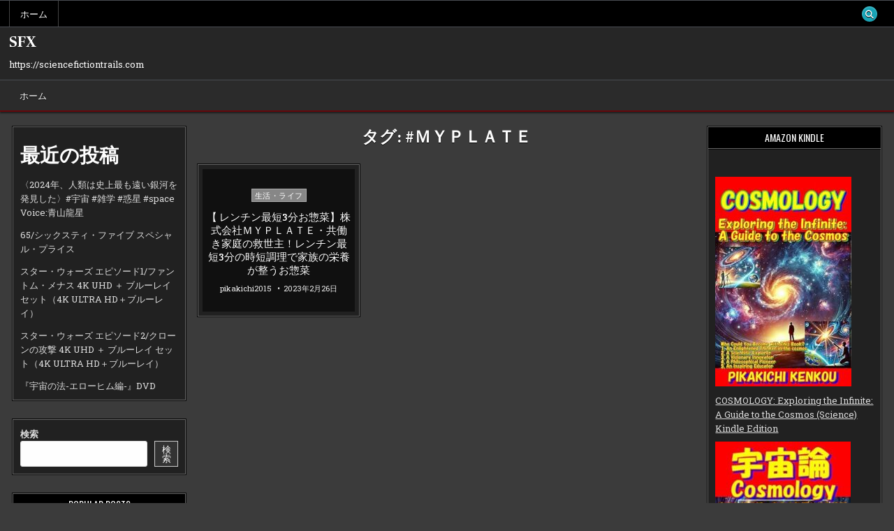

--- FILE ---
content_type: text/html; charset=UTF-8
request_url: https://sciencefictiontrails.com/tag/%EF%BD%8D%EF%BD%99%EF%BD%90%EF%BD%8C%EF%BD%81%EF%BD%94%EF%BD%85/
body_size: 27312
content:
<!DOCTYPE html>
<html lang="ja">
<head>
<meta charset="UTF-8">
<meta name="viewport" content="width=device-width, initial-scale=1.0">
<link rel="profile" href="https://gmpg.org/xfn/11">
<meta name='robots' content='index, follow, max-image-preview:large, max-snippet:-1, max-video-preview:-1' />

	<!-- This site is optimized with the Yoast SEO plugin v19.6 - https://yoast.com/wordpress/plugins/seo/ -->
	<title>#ＭＹＰＬＡＴＥ Archives - SFX</title>
	<link rel="canonical" href="https://sciencefictiontrails.com/tag/ｍｙｐｌａｔｅ/" />
	<meta property="og:locale" content="ja_JP" />
	<meta property="og:type" content="article" />
	<meta property="og:title" content="#ＭＹＰＬＡＴＥ Archives - SFX" />
	<meta property="og:url" content="https://sciencefictiontrails.com/tag/ｍｙｐｌａｔｅ/" />
	<meta property="og:site_name" content="SFX" />
	<meta name="twitter:card" content="summary_large_image" />
	<script type="application/ld+json" class="yoast-schema-graph">{"@context":"https://schema.org","@graph":[{"@type":"CollectionPage","@id":"https://sciencefictiontrails.com/tag/%ef%bd%8d%ef%bd%99%ef%bd%90%ef%bd%8c%ef%bd%81%ef%bd%94%ef%bd%85/","url":"https://sciencefictiontrails.com/tag/%ef%bd%8d%ef%bd%99%ef%bd%90%ef%bd%8c%ef%bd%81%ef%bd%94%ef%bd%85/","name":"#ＭＹＰＬＡＴＥ Archives - SFX","isPartOf":{"@id":"https://sciencefictiontrails.com/#website"},"primaryImageOfPage":{"@id":"https://sciencefictiontrails.com/tag/%ef%bd%8d%ef%bd%99%ef%bd%90%ef%bd%8c%ef%bd%81%ef%bd%94%ef%bd%85/#primaryimage"},"image":{"@id":"https://sciencefictiontrails.com/tag/%ef%bd%8d%ef%bd%99%ef%bd%90%ef%bd%8c%ef%bd%81%ef%bd%94%ef%bd%85/#primaryimage"},"thumbnailUrl":"","breadcrumb":{"@id":"https://sciencefictiontrails.com/tag/%ef%bd%8d%ef%bd%99%ef%bd%90%ef%bd%8c%ef%bd%81%ef%bd%94%ef%bd%85/#breadcrumb"},"inLanguage":"ja"},{"@type":"ImageObject","inLanguage":"ja","@id":"https://sciencefictiontrails.com/tag/%ef%bd%8d%ef%bd%99%ef%bd%90%ef%bd%8c%ef%bd%81%ef%bd%94%ef%bd%85/#primaryimage","url":"","contentUrl":""},{"@type":"BreadcrumbList","@id":"https://sciencefictiontrails.com/tag/%ef%bd%8d%ef%bd%99%ef%bd%90%ef%bd%8c%ef%bd%81%ef%bd%94%ef%bd%85/#breadcrumb","itemListElement":[{"@type":"ListItem","position":1,"name":"Home","item":"https://sciencefictiontrails.com/"},{"@type":"ListItem","position":2,"name":"#ＭＹＰＬＡＴＥ"}]},{"@type":"WebSite","@id":"https://sciencefictiontrails.com/#website","url":"https://sciencefictiontrails.com/","name":"SFX","description":"https://sciencefictiontrails.com","potentialAction":[{"@type":"SearchAction","target":{"@type":"EntryPoint","urlTemplate":"https://sciencefictiontrails.com/?s={search_term_string}"},"query-input":"required name=search_term_string"}],"inLanguage":"ja"}]}</script>
	<!-- / Yoast SEO plugin. -->


<link rel='dns-prefetch' href='//fonts.googleapis.com' />
<link rel="alternate" type="application/rss+xml" title="SFX &raquo; フィード" href="https://sciencefictiontrails.com/feed/" />
<link rel="alternate" type="application/rss+xml" title="SFX &raquo; コメントフィード" href="https://sciencefictiontrails.com/comments/feed/" />
<link rel="alternate" type="application/rss+xml" title="SFX &raquo; #ＭＹＰＬＡＴＥ タグのフィード" href="https://sciencefictiontrails.com/tag/%ef%bd%8d%ef%bd%99%ef%bd%90%ef%bd%8c%ef%bd%81%ef%bd%94%ef%bd%85/feed/" />
<style id='wp-img-auto-sizes-contain-inline-css' type='text/css'>
img:is([sizes=auto i],[sizes^="auto," i]){contain-intrinsic-size:3000px 1500px}
/*# sourceURL=wp-img-auto-sizes-contain-inline-css */
</style>
<style id='wp-emoji-styles-inline-css' type='text/css'>

	img.wp-smiley, img.emoji {
		display: inline !important;
		border: none !important;
		box-shadow: none !important;
		height: 1em !important;
		width: 1em !important;
		margin: 0 0.07em !important;
		vertical-align: -0.1em !important;
		background: none !important;
		padding: 0 !important;
	}
/*# sourceURL=wp-emoji-styles-inline-css */
</style>
<style id='wp-block-library-inline-css' type='text/css'>
:root{--wp-block-synced-color:#7a00df;--wp-block-synced-color--rgb:122,0,223;--wp-bound-block-color:var(--wp-block-synced-color);--wp-editor-canvas-background:#ddd;--wp-admin-theme-color:#007cba;--wp-admin-theme-color--rgb:0,124,186;--wp-admin-theme-color-darker-10:#006ba1;--wp-admin-theme-color-darker-10--rgb:0,107,160.5;--wp-admin-theme-color-darker-20:#005a87;--wp-admin-theme-color-darker-20--rgb:0,90,135;--wp-admin-border-width-focus:2px}@media (min-resolution:192dpi){:root{--wp-admin-border-width-focus:1.5px}}.wp-element-button{cursor:pointer}:root .has-very-light-gray-background-color{background-color:#eee}:root .has-very-dark-gray-background-color{background-color:#313131}:root .has-very-light-gray-color{color:#eee}:root .has-very-dark-gray-color{color:#313131}:root .has-vivid-green-cyan-to-vivid-cyan-blue-gradient-background{background:linear-gradient(135deg,#00d084,#0693e3)}:root .has-purple-crush-gradient-background{background:linear-gradient(135deg,#34e2e4,#4721fb 50%,#ab1dfe)}:root .has-hazy-dawn-gradient-background{background:linear-gradient(135deg,#faaca8,#dad0ec)}:root .has-subdued-olive-gradient-background{background:linear-gradient(135deg,#fafae1,#67a671)}:root .has-atomic-cream-gradient-background{background:linear-gradient(135deg,#fdd79a,#004a59)}:root .has-nightshade-gradient-background{background:linear-gradient(135deg,#330968,#31cdcf)}:root .has-midnight-gradient-background{background:linear-gradient(135deg,#020381,#2874fc)}:root{--wp--preset--font-size--normal:16px;--wp--preset--font-size--huge:42px}.has-regular-font-size{font-size:1em}.has-larger-font-size{font-size:2.625em}.has-normal-font-size{font-size:var(--wp--preset--font-size--normal)}.has-huge-font-size{font-size:var(--wp--preset--font-size--huge)}.has-text-align-center{text-align:center}.has-text-align-left{text-align:left}.has-text-align-right{text-align:right}.has-fit-text{white-space:nowrap!important}#end-resizable-editor-section{display:none}.aligncenter{clear:both}.items-justified-left{justify-content:flex-start}.items-justified-center{justify-content:center}.items-justified-right{justify-content:flex-end}.items-justified-space-between{justify-content:space-between}.screen-reader-text{border:0;clip-path:inset(50%);height:1px;margin:-1px;overflow:hidden;padding:0;position:absolute;width:1px;word-wrap:normal!important}.screen-reader-text:focus{background-color:#ddd;clip-path:none;color:#444;display:block;font-size:1em;height:auto;left:5px;line-height:normal;padding:15px 23px 14px;text-decoration:none;top:5px;width:auto;z-index:100000}html :where(.has-border-color){border-style:solid}html :where([style*=border-top-color]){border-top-style:solid}html :where([style*=border-right-color]){border-right-style:solid}html :where([style*=border-bottom-color]){border-bottom-style:solid}html :where([style*=border-left-color]){border-left-style:solid}html :where([style*=border-width]){border-style:solid}html :where([style*=border-top-width]){border-top-style:solid}html :where([style*=border-right-width]){border-right-style:solid}html :where([style*=border-bottom-width]){border-bottom-style:solid}html :where([style*=border-left-width]){border-left-style:solid}html :where(img[class*=wp-image-]){height:auto;max-width:100%}:where(figure){margin:0 0 1em}html :where(.is-position-sticky){--wp-admin--admin-bar--position-offset:var(--wp-admin--admin-bar--height,0px)}@media screen and (max-width:600px){html :where(.is-position-sticky){--wp-admin--admin-bar--position-offset:0px}}

/*# sourceURL=wp-block-library-inline-css */
</style><style id='wp-block-archives-inline-css' type='text/css'>
.wp-block-archives{box-sizing:border-box}.wp-block-archives-dropdown label{display:block}
/*# sourceURL=https://sciencefictiontrails.com/wp-includes/blocks/archives/style.min.css */
</style>
<style id='wp-block-categories-inline-css' type='text/css'>
.wp-block-categories{box-sizing:border-box}.wp-block-categories.alignleft{margin-right:2em}.wp-block-categories.alignright{margin-left:2em}.wp-block-categories.wp-block-categories-dropdown.aligncenter{text-align:center}.wp-block-categories .wp-block-categories__label{display:block;width:100%}
/*# sourceURL=https://sciencefictiontrails.com/wp-includes/blocks/categories/style.min.css */
</style>
<style id='wp-block-heading-inline-css' type='text/css'>
h1:where(.wp-block-heading).has-background,h2:where(.wp-block-heading).has-background,h3:where(.wp-block-heading).has-background,h4:where(.wp-block-heading).has-background,h5:where(.wp-block-heading).has-background,h6:where(.wp-block-heading).has-background{padding:1.25em 2.375em}h1.has-text-align-left[style*=writing-mode]:where([style*=vertical-lr]),h1.has-text-align-right[style*=writing-mode]:where([style*=vertical-rl]),h2.has-text-align-left[style*=writing-mode]:where([style*=vertical-lr]),h2.has-text-align-right[style*=writing-mode]:where([style*=vertical-rl]),h3.has-text-align-left[style*=writing-mode]:where([style*=vertical-lr]),h3.has-text-align-right[style*=writing-mode]:where([style*=vertical-rl]),h4.has-text-align-left[style*=writing-mode]:where([style*=vertical-lr]),h4.has-text-align-right[style*=writing-mode]:where([style*=vertical-rl]),h5.has-text-align-left[style*=writing-mode]:where([style*=vertical-lr]),h5.has-text-align-right[style*=writing-mode]:where([style*=vertical-rl]),h6.has-text-align-left[style*=writing-mode]:where([style*=vertical-lr]),h6.has-text-align-right[style*=writing-mode]:where([style*=vertical-rl]){rotate:180deg}
/*# sourceURL=https://sciencefictiontrails.com/wp-includes/blocks/heading/style.min.css */
</style>
<style id='wp-block-latest-posts-inline-css' type='text/css'>
.wp-block-latest-posts{box-sizing:border-box}.wp-block-latest-posts.alignleft{margin-right:2em}.wp-block-latest-posts.alignright{margin-left:2em}.wp-block-latest-posts.wp-block-latest-posts__list{list-style:none}.wp-block-latest-posts.wp-block-latest-posts__list li{clear:both;overflow-wrap:break-word}.wp-block-latest-posts.is-grid{display:flex;flex-wrap:wrap}.wp-block-latest-posts.is-grid li{margin:0 1.25em 1.25em 0;width:100%}@media (min-width:600px){.wp-block-latest-posts.columns-2 li{width:calc(50% - .625em)}.wp-block-latest-posts.columns-2 li:nth-child(2n){margin-right:0}.wp-block-latest-posts.columns-3 li{width:calc(33.33333% - .83333em)}.wp-block-latest-posts.columns-3 li:nth-child(3n){margin-right:0}.wp-block-latest-posts.columns-4 li{width:calc(25% - .9375em)}.wp-block-latest-posts.columns-4 li:nth-child(4n){margin-right:0}.wp-block-latest-posts.columns-5 li{width:calc(20% - 1em)}.wp-block-latest-posts.columns-5 li:nth-child(5n){margin-right:0}.wp-block-latest-posts.columns-6 li{width:calc(16.66667% - 1.04167em)}.wp-block-latest-posts.columns-6 li:nth-child(6n){margin-right:0}}:root :where(.wp-block-latest-posts.is-grid){padding:0}:root :where(.wp-block-latest-posts.wp-block-latest-posts__list){padding-left:0}.wp-block-latest-posts__post-author,.wp-block-latest-posts__post-date{display:block;font-size:.8125em}.wp-block-latest-posts__post-excerpt,.wp-block-latest-posts__post-full-content{margin-bottom:1em;margin-top:.5em}.wp-block-latest-posts__featured-image a{display:inline-block}.wp-block-latest-posts__featured-image img{height:auto;max-width:100%;width:auto}.wp-block-latest-posts__featured-image.alignleft{float:left;margin-right:1em}.wp-block-latest-posts__featured-image.alignright{float:right;margin-left:1em}.wp-block-latest-posts__featured-image.aligncenter{margin-bottom:1em;text-align:center}
/*# sourceURL=https://sciencefictiontrails.com/wp-includes/blocks/latest-posts/style.min.css */
</style>
<style id='wp-block-search-inline-css' type='text/css'>
.wp-block-search__button{margin-left:10px;word-break:normal}.wp-block-search__button.has-icon{line-height:0}.wp-block-search__button svg{height:1.25em;min-height:24px;min-width:24px;width:1.25em;fill:currentColor;vertical-align:text-bottom}:where(.wp-block-search__button){border:1px solid #ccc;padding:6px 10px}.wp-block-search__inside-wrapper{display:flex;flex:auto;flex-wrap:nowrap;max-width:100%}.wp-block-search__label{width:100%}.wp-block-search.wp-block-search__button-only .wp-block-search__button{box-sizing:border-box;display:flex;flex-shrink:0;justify-content:center;margin-left:0;max-width:100%}.wp-block-search.wp-block-search__button-only .wp-block-search__inside-wrapper{min-width:0!important;transition-property:width}.wp-block-search.wp-block-search__button-only .wp-block-search__input{flex-basis:100%;transition-duration:.3s}.wp-block-search.wp-block-search__button-only.wp-block-search__searchfield-hidden,.wp-block-search.wp-block-search__button-only.wp-block-search__searchfield-hidden .wp-block-search__inside-wrapper{overflow:hidden}.wp-block-search.wp-block-search__button-only.wp-block-search__searchfield-hidden .wp-block-search__input{border-left-width:0!important;border-right-width:0!important;flex-basis:0;flex-grow:0;margin:0;min-width:0!important;padding-left:0!important;padding-right:0!important;width:0!important}:where(.wp-block-search__input){appearance:none;border:1px solid #949494;flex-grow:1;font-family:inherit;font-size:inherit;font-style:inherit;font-weight:inherit;letter-spacing:inherit;line-height:inherit;margin-left:0;margin-right:0;min-width:3rem;padding:8px;text-decoration:unset!important;text-transform:inherit}:where(.wp-block-search__button-inside .wp-block-search__inside-wrapper){background-color:#fff;border:1px solid #949494;box-sizing:border-box;padding:4px}:where(.wp-block-search__button-inside .wp-block-search__inside-wrapper) .wp-block-search__input{border:none;border-radius:0;padding:0 4px}:where(.wp-block-search__button-inside .wp-block-search__inside-wrapper) .wp-block-search__input:focus{outline:none}:where(.wp-block-search__button-inside .wp-block-search__inside-wrapper) :where(.wp-block-search__button){padding:4px 8px}.wp-block-search.aligncenter .wp-block-search__inside-wrapper{margin:auto}.wp-block[data-align=right] .wp-block-search.wp-block-search__button-only .wp-block-search__inside-wrapper{float:right}
/*# sourceURL=https://sciencefictiontrails.com/wp-includes/blocks/search/style.min.css */
</style>
<style id='wp-block-search-theme-inline-css' type='text/css'>
.wp-block-search .wp-block-search__label{font-weight:700}.wp-block-search__button{border:1px solid #ccc;padding:.375em .625em}
/*# sourceURL=https://sciencefictiontrails.com/wp-includes/blocks/search/theme.min.css */
</style>
<style id='wp-block-group-inline-css' type='text/css'>
.wp-block-group{box-sizing:border-box}:where(.wp-block-group.wp-block-group-is-layout-constrained){position:relative}
/*# sourceURL=https://sciencefictiontrails.com/wp-includes/blocks/group/style.min.css */
</style>
<style id='wp-block-group-theme-inline-css' type='text/css'>
:where(.wp-block-group.has-background){padding:1.25em 2.375em}
/*# sourceURL=https://sciencefictiontrails.com/wp-includes/blocks/group/theme.min.css */
</style>
<style id='global-styles-inline-css' type='text/css'>
:root{--wp--preset--aspect-ratio--square: 1;--wp--preset--aspect-ratio--4-3: 4/3;--wp--preset--aspect-ratio--3-4: 3/4;--wp--preset--aspect-ratio--3-2: 3/2;--wp--preset--aspect-ratio--2-3: 2/3;--wp--preset--aspect-ratio--16-9: 16/9;--wp--preset--aspect-ratio--9-16: 9/16;--wp--preset--color--black: #000000;--wp--preset--color--cyan-bluish-gray: #abb8c3;--wp--preset--color--white: #ffffff;--wp--preset--color--pale-pink: #f78da7;--wp--preset--color--vivid-red: #cf2e2e;--wp--preset--color--luminous-vivid-orange: #ff6900;--wp--preset--color--luminous-vivid-amber: #fcb900;--wp--preset--color--light-green-cyan: #7bdcb5;--wp--preset--color--vivid-green-cyan: #00d084;--wp--preset--color--pale-cyan-blue: #8ed1fc;--wp--preset--color--vivid-cyan-blue: #0693e3;--wp--preset--color--vivid-purple: #9b51e0;--wp--preset--gradient--vivid-cyan-blue-to-vivid-purple: linear-gradient(135deg,rgb(6,147,227) 0%,rgb(155,81,224) 100%);--wp--preset--gradient--light-green-cyan-to-vivid-green-cyan: linear-gradient(135deg,rgb(122,220,180) 0%,rgb(0,208,130) 100%);--wp--preset--gradient--luminous-vivid-amber-to-luminous-vivid-orange: linear-gradient(135deg,rgb(252,185,0) 0%,rgb(255,105,0) 100%);--wp--preset--gradient--luminous-vivid-orange-to-vivid-red: linear-gradient(135deg,rgb(255,105,0) 0%,rgb(207,46,46) 100%);--wp--preset--gradient--very-light-gray-to-cyan-bluish-gray: linear-gradient(135deg,rgb(238,238,238) 0%,rgb(169,184,195) 100%);--wp--preset--gradient--cool-to-warm-spectrum: linear-gradient(135deg,rgb(74,234,220) 0%,rgb(151,120,209) 20%,rgb(207,42,186) 40%,rgb(238,44,130) 60%,rgb(251,105,98) 80%,rgb(254,248,76) 100%);--wp--preset--gradient--blush-light-purple: linear-gradient(135deg,rgb(255,206,236) 0%,rgb(152,150,240) 100%);--wp--preset--gradient--blush-bordeaux: linear-gradient(135deg,rgb(254,205,165) 0%,rgb(254,45,45) 50%,rgb(107,0,62) 100%);--wp--preset--gradient--luminous-dusk: linear-gradient(135deg,rgb(255,203,112) 0%,rgb(199,81,192) 50%,rgb(65,88,208) 100%);--wp--preset--gradient--pale-ocean: linear-gradient(135deg,rgb(255,245,203) 0%,rgb(182,227,212) 50%,rgb(51,167,181) 100%);--wp--preset--gradient--electric-grass: linear-gradient(135deg,rgb(202,248,128) 0%,rgb(113,206,126) 100%);--wp--preset--gradient--midnight: linear-gradient(135deg,rgb(2,3,129) 0%,rgb(40,116,252) 100%);--wp--preset--font-size--small: 13px;--wp--preset--font-size--medium: 20px;--wp--preset--font-size--large: 36px;--wp--preset--font-size--x-large: 42px;--wp--preset--spacing--20: 0.44rem;--wp--preset--spacing--30: 0.67rem;--wp--preset--spacing--40: 1rem;--wp--preset--spacing--50: 1.5rem;--wp--preset--spacing--60: 2.25rem;--wp--preset--spacing--70: 3.38rem;--wp--preset--spacing--80: 5.06rem;--wp--preset--shadow--natural: 6px 6px 9px rgba(0, 0, 0, 0.2);--wp--preset--shadow--deep: 12px 12px 50px rgba(0, 0, 0, 0.4);--wp--preset--shadow--sharp: 6px 6px 0px rgba(0, 0, 0, 0.2);--wp--preset--shadow--outlined: 6px 6px 0px -3px rgb(255, 255, 255), 6px 6px rgb(0, 0, 0);--wp--preset--shadow--crisp: 6px 6px 0px rgb(0, 0, 0);}:where(.is-layout-flex){gap: 0.5em;}:where(.is-layout-grid){gap: 0.5em;}body .is-layout-flex{display: flex;}.is-layout-flex{flex-wrap: wrap;align-items: center;}.is-layout-flex > :is(*, div){margin: 0;}body .is-layout-grid{display: grid;}.is-layout-grid > :is(*, div){margin: 0;}:where(.wp-block-columns.is-layout-flex){gap: 2em;}:where(.wp-block-columns.is-layout-grid){gap: 2em;}:where(.wp-block-post-template.is-layout-flex){gap: 1.25em;}:where(.wp-block-post-template.is-layout-grid){gap: 1.25em;}.has-black-color{color: var(--wp--preset--color--black) !important;}.has-cyan-bluish-gray-color{color: var(--wp--preset--color--cyan-bluish-gray) !important;}.has-white-color{color: var(--wp--preset--color--white) !important;}.has-pale-pink-color{color: var(--wp--preset--color--pale-pink) !important;}.has-vivid-red-color{color: var(--wp--preset--color--vivid-red) !important;}.has-luminous-vivid-orange-color{color: var(--wp--preset--color--luminous-vivid-orange) !important;}.has-luminous-vivid-amber-color{color: var(--wp--preset--color--luminous-vivid-amber) !important;}.has-light-green-cyan-color{color: var(--wp--preset--color--light-green-cyan) !important;}.has-vivid-green-cyan-color{color: var(--wp--preset--color--vivid-green-cyan) !important;}.has-pale-cyan-blue-color{color: var(--wp--preset--color--pale-cyan-blue) !important;}.has-vivid-cyan-blue-color{color: var(--wp--preset--color--vivid-cyan-blue) !important;}.has-vivid-purple-color{color: var(--wp--preset--color--vivid-purple) !important;}.has-black-background-color{background-color: var(--wp--preset--color--black) !important;}.has-cyan-bluish-gray-background-color{background-color: var(--wp--preset--color--cyan-bluish-gray) !important;}.has-white-background-color{background-color: var(--wp--preset--color--white) !important;}.has-pale-pink-background-color{background-color: var(--wp--preset--color--pale-pink) !important;}.has-vivid-red-background-color{background-color: var(--wp--preset--color--vivid-red) !important;}.has-luminous-vivid-orange-background-color{background-color: var(--wp--preset--color--luminous-vivid-orange) !important;}.has-luminous-vivid-amber-background-color{background-color: var(--wp--preset--color--luminous-vivid-amber) !important;}.has-light-green-cyan-background-color{background-color: var(--wp--preset--color--light-green-cyan) !important;}.has-vivid-green-cyan-background-color{background-color: var(--wp--preset--color--vivid-green-cyan) !important;}.has-pale-cyan-blue-background-color{background-color: var(--wp--preset--color--pale-cyan-blue) !important;}.has-vivid-cyan-blue-background-color{background-color: var(--wp--preset--color--vivid-cyan-blue) !important;}.has-vivid-purple-background-color{background-color: var(--wp--preset--color--vivid-purple) !important;}.has-black-border-color{border-color: var(--wp--preset--color--black) !important;}.has-cyan-bluish-gray-border-color{border-color: var(--wp--preset--color--cyan-bluish-gray) !important;}.has-white-border-color{border-color: var(--wp--preset--color--white) !important;}.has-pale-pink-border-color{border-color: var(--wp--preset--color--pale-pink) !important;}.has-vivid-red-border-color{border-color: var(--wp--preset--color--vivid-red) !important;}.has-luminous-vivid-orange-border-color{border-color: var(--wp--preset--color--luminous-vivid-orange) !important;}.has-luminous-vivid-amber-border-color{border-color: var(--wp--preset--color--luminous-vivid-amber) !important;}.has-light-green-cyan-border-color{border-color: var(--wp--preset--color--light-green-cyan) !important;}.has-vivid-green-cyan-border-color{border-color: var(--wp--preset--color--vivid-green-cyan) !important;}.has-pale-cyan-blue-border-color{border-color: var(--wp--preset--color--pale-cyan-blue) !important;}.has-vivid-cyan-blue-border-color{border-color: var(--wp--preset--color--vivid-cyan-blue) !important;}.has-vivid-purple-border-color{border-color: var(--wp--preset--color--vivid-purple) !important;}.has-vivid-cyan-blue-to-vivid-purple-gradient-background{background: var(--wp--preset--gradient--vivid-cyan-blue-to-vivid-purple) !important;}.has-light-green-cyan-to-vivid-green-cyan-gradient-background{background: var(--wp--preset--gradient--light-green-cyan-to-vivid-green-cyan) !important;}.has-luminous-vivid-amber-to-luminous-vivid-orange-gradient-background{background: var(--wp--preset--gradient--luminous-vivid-amber-to-luminous-vivid-orange) !important;}.has-luminous-vivid-orange-to-vivid-red-gradient-background{background: var(--wp--preset--gradient--luminous-vivid-orange-to-vivid-red) !important;}.has-very-light-gray-to-cyan-bluish-gray-gradient-background{background: var(--wp--preset--gradient--very-light-gray-to-cyan-bluish-gray) !important;}.has-cool-to-warm-spectrum-gradient-background{background: var(--wp--preset--gradient--cool-to-warm-spectrum) !important;}.has-blush-light-purple-gradient-background{background: var(--wp--preset--gradient--blush-light-purple) !important;}.has-blush-bordeaux-gradient-background{background: var(--wp--preset--gradient--blush-bordeaux) !important;}.has-luminous-dusk-gradient-background{background: var(--wp--preset--gradient--luminous-dusk) !important;}.has-pale-ocean-gradient-background{background: var(--wp--preset--gradient--pale-ocean) !important;}.has-electric-grass-gradient-background{background: var(--wp--preset--gradient--electric-grass) !important;}.has-midnight-gradient-background{background: var(--wp--preset--gradient--midnight) !important;}.has-small-font-size{font-size: var(--wp--preset--font-size--small) !important;}.has-medium-font-size{font-size: var(--wp--preset--font-size--medium) !important;}.has-large-font-size{font-size: var(--wp--preset--font-size--large) !important;}.has-x-large-font-size{font-size: var(--wp--preset--font-size--x-large) !important;}
/*# sourceURL=global-styles-inline-css */
</style>

<style id='classic-theme-styles-inline-css' type='text/css'>
/*! This file is auto-generated */
.wp-block-button__link{color:#fff;background-color:#32373c;border-radius:9999px;box-shadow:none;text-decoration:none;padding:calc(.667em + 2px) calc(1.333em + 2px);font-size:1.125em}.wp-block-file__button{background:#32373c;color:#fff;text-decoration:none}
/*# sourceURL=/wp-includes/css/classic-themes.min.css */
</style>
<link rel='stylesheet' id='rpt_front_style-css' href='https://sciencefictiontrails.com/wp-content/plugins/related-posts-thumbnails/assets/css/front.css?ver=1.9.0' type='text/css' media='all' />
<link rel='stylesheet' id='diypro-youtuner-post-css-css' href='https://sciencefictiontrails.com/wp-content/plugins/youtuner/style/diypro_youtuner_post.css?ver=6.9' type='text/css' media='all' />
<link rel='stylesheet' id='gridfeel-maincss-css' href='https://sciencefictiontrails.com/wp-content/themes/gridfeel/style.css' type='text/css' media='all' />
<style id='gridfeel-maincss-inline-css' type='text/css'>
.gridfeel-masonry-inactive .gridfeel-grid-post{height:220px;}
/*# sourceURL=gridfeel-maincss-inline-css */
</style>
<link rel='stylesheet' id='fontawesome-css' href='https://sciencefictiontrails.com/wp-content/themes/gridfeel/assets/css/all.min.css' type='text/css' media='all' />
<link rel='stylesheet' id='gridfeel-webfont-css' href='//fonts.googleapis.com/css?family=Roboto+Slab:400,700|Oswald:400,700|Frank+Ruhl+Libre:400,700|Bree+Serif&#038;display=swap' type='text/css' media='all' />
<script type="text/javascript" src="https://sciencefictiontrails.com/wp-includes/js/jquery/jquery.min.js?ver=3.7.1" id="jquery-core-js"></script>
<script type="text/javascript" src="https://sciencefictiontrails.com/wp-includes/js/jquery/jquery-migrate.min.js?ver=3.4.1" id="jquery-migrate-js"></script>
<link rel="https://api.w.org/" href="https://sciencefictiontrails.com/wp-json/" /><link rel="alternate" title="JSON" type="application/json" href="https://sciencefictiontrails.com/wp-json/wp/v2/tags/175" /><link rel="EditURI" type="application/rsd+xml" title="RSD" href="https://sciencefictiontrails.com/xmlrpc.php?rsd" />
<meta name="generator" content="WordPress 6.9" />

<link rel="stylesheet" href="https://sciencefictiontrails.com/wp-content/plugins/count-per-day/counter.css" type="text/css" />
			<style>
			#related_posts_thumbnails li{
				border-right: 1px solid #dddddd;
				background-color: #ffffff			}
			#related_posts_thumbnails li:hover{
				background-color: #eeeeee;
			}
			.relpost_content{
				font-size:	12px;
				color: 		#333333;
			}
			.relpost-block-single{
				background-color: #ffffff;
				border-right: 1px solid  #dddddd;
				border-left: 1px solid  #dddddd;
				margin-right: -1px;
			}
			.relpost-block-single:hover{
				background-color: #eeeeee;
			}
		</style>

	    <script type="text/javascript">
        function nxsPostToFav(obj){ obj.preventDefault;
            var k = obj.target.split("-"); var nt = k[0]; var ii = k[1];  var pid = k[2];
            var data = {  action:'nxs_snap_aj', nxsact: 'manPost', nt:nt, id: pid, nid: ii, et_load_builder_modules:1, _wpnonce: '4ea009d5d9'};
            jQuery('#nxsFavNoticeCnt').html('<p> Posting... </p>'); jQuery('#nxsFavNotice').modal({ fadeDuration: 50 });
            jQuery.post('https://sciencefictiontrails.com/wp-admin/admin-ajax.php', data, function(response) { if (response=='') response = 'Message Posted';
                jQuery('#nxsFavNoticeCnt').html('<p> ' + response + '</p>' +'<input type="button"  onclick="jQuery.modal.close();" class="bClose" value="Close" />');
            });
        }
    </script><style type="text/css">.broken_link, a.broken_link {
	text-decoration: line-through;
}</style>    <style type="text/css">
            .gridfeel-site-title, .gridfeel-site-title a, .gridfeel-site-description {color: #ffffff;}
        </style>
    <!-- ## NXS/OG ## --><!-- ## NXSOGTAGS ## --><!-- ## NXS/OG ## -->
<link rel='stylesheet' id='modal-css' href='https://sciencefictiontrails.com/wp-content/plugins/social-networks-auto-poster-facebook-twitter-g/js-css/jquery.modal.min.css?ver=4.3.25' type='text/css' media='all' />
</head>

<body data-rsssl=1 class="archive tag tag-175 wp-theme-gridfeel gridfeel-group-blog gridfeel-animated gridfeel-fadein gridfeel-theme-is-active gridfeel-layout-type-full gridfeel-masonry-inactive gridfeel-layout-s1-c-s2 gridfeel-header-banner-active gridfeel-logo-above-title gridfeel-primary-menu-active gridfeel-primary-mobile-menu-active gridfeel-secondary-menu-active gridfeel-secondary-mobile-menu-active gridfeel-secondary-menu-before-header gridfeel-grid-post-thumbnail-position-top gridfeel-table-css-active gridfeel-unresponsive-grid-data gridfeel-full-width-thumbnail gridfeel-uc-links" id="gridfeel-site-body" itemscope="itemscope" itemtype="http://schema.org/WebPage">
<a class="skip-link screen-reader-text" href="#gridfeel-posts-wrapper">Skip to content</a>

<div class="gridfeel-site-wrapper">


<div class="gridfeel-container gridfeel-secondary-menu-container gridfeel-clearfix">
<div class="gridfeel-secondary-menu-container-inside gridfeel-clearfix">
<nav class="gridfeel-nav-secondary" id="gridfeel-secondary-navigation" itemscope="itemscope" itemtype="http://schema.org/SiteNavigationElement" role="navigation" aria-label="Secondary Menu">
<div class="gridfeel-outer-wrapper">

<button class="gridfeel-secondary-responsive-menu-icon" aria-controls="gridfeel-menu-secondary-navigation" aria-expanded="false">Menu</button>
<ul id="gridfeel-menu-secondary-navigation" class="gridfeel-secondary-nav-menu gridfeel-menu-secondary"><li ><a href="https://sciencefictiontrails.com/">ホーム</a></li></ul>
            
<div class='gridfeel-social-icons'>
                                                                                                                                                                                                                                                                                    <a href="#" class="gridfeel-social-icon-search" aria-label="Search Button"><i class="fas fa-search" aria-hidden="true" title="Search"></i></a></div>

        <div id="gridfeel-search-overlay-wrap" class="gridfeel-search-overlay">
          <div class="gridfeel-search-overlay-content">
            
<form role="search" method="get" class="gridfeel-search-form" action="https://sciencefictiontrails.com/">
<label>
    <span class="gridfeel-sr-only">Search for:</span>
    <input type="search" class="gridfeel-search-field" placeholder="Enter your search keyword..." value="" name="s" />
</label>
<input type="submit" class="gridfeel-search-submit" value="&#xf002;" />
</form>          </div>
          <button class="gridfeel-search-closebtn" aria-label="Close Search" title="Close Search">&#xD7;</button>
        </div>
    
</div>
</nav>
</div>
</div>


<div class="gridfeel-site-header gridfeel-container" id="gridfeel-header" itemscope="itemscope" itemtype="http://schema.org/WPHeader" role="banner">
<div class="gridfeel-head-content gridfeel-clearfix" id="gridfeel-head-content">

<div class="gridfeel-header-inside gridfeel-clearfix">
<div class="gridfeel-header-inside-content gridfeel-clearfix">
<div class="gridfeel-outer-wrapper">
<div class="gridfeel-header-inside-container">

<div class="gridfeel-logo">
    <div class="site-branding">
                  <p class="gridfeel-site-title"><a href="https://sciencefictiontrails.com/" rel="home">SFX</a></p>
            <p class="gridfeel-site-description">https://sciencefictiontrails.com</p>        </div>
</div>

<div class="gridfeel-header-banner">
</div>

</div>
</div>
</div>
</div>

</div><!--/#gridfeel-head-content -->
</div><!--/#gridfeel-header -->


<div class="gridfeel-container gridfeel-primary-menu-container gridfeel-clearfix">
<div class="gridfeel-primary-menu-container-inside gridfeel-clearfix">
<nav class="gridfeel-nav-primary" id="gridfeel-primary-navigation" itemscope="itemscope" itemtype="http://schema.org/SiteNavigationElement" role="navigation" aria-label="Primary Menu">
<div class="gridfeel-outer-wrapper">

<button class="gridfeel-primary-responsive-menu-icon" aria-controls="gridfeel-menu-primary-navigation" aria-expanded="false">Menu</button>
<ul id="gridfeel-menu-primary-navigation" class="gridfeel-primary-nav-menu gridfeel-menu-primary"><li ><a href="https://sciencefictiontrails.com/">ホーム</a></li></ul>

</div>
</nav>
</div>
</div>

<div class="gridfeel-outer-wrapper" id="gridfeel-wrapper-outside">
<div class="gridfeel-container gridfeel-clearfix" id="gridfeel-wrapper">




<div class="gridfeel-content-wrapper gridfeel-clearfix" id="gridfeel-content-wrapper">
<div class="gridfeel-main-wrapper gridfeel-clearfix" id="gridfeel-main-wrapper" itemscope="itemscope" itemtype="http://schema.org/Blog" role="main">
<div class="theiaStickySidebar">
<div class="gridfeel-main-wrapper-inside gridfeel-clearfix">




<div class="gridfeel-left-right-wrapper gridfeel-clearfix">



</div>


<div class="gridfeel-posts-wrapper" id="gridfeel-posts-wrapper">

<div class="gridfeel-page-header-outside">
<header class="gridfeel-page-header">
<div class="gridfeel-page-header-inside">
<h1 class="page-title">タグ: <span>#ＭＹＰＬＡＴＥ</span></h1></div>
</header>
</div>

<div class="gridfeel-posts-content">


    <div class="gridfeel-posts gridfeel-posts-grid">
    
        
<div id="post-33511" class="gridfeel-grid-post gridfeel-3-col gridfeel-360w-270h-grid-thumbnail gridfeel-small-height-thumbnail">
<div class="gridfeel-grid-post-inside">

            <div class="gridfeel-grid-post-thumbnail gridfeel-grid-post-block">
                    <a href="https://sciencefictiontrails.com/%e3%80%90-%e3%83%ac%e3%83%b3%e3%83%81%e3%83%b3%e6%9c%80%e7%9f%ad3%e5%88%86%e3%81%8a%e6%83%a3%e8%8f%9c%e3%80%91%e6%a0%aa%e5%bc%8f%e4%bc%9a%e7%a4%be%ef%bd%8d%ef%bd%99%ef%bd%90%ef%bd%8c%ef%bd%81%ef%bd%94/" class="gridfeel-grid-post-thumbnail-link" title="Permanent Link to 【 レンチン最短3分お惣菜】株式会社ＭＹＰＬＡＴＥ・共働き家庭の救世主！レンチン最短3分の時短調理で家族の栄養が整うお惣菜"></a>
                            <div class="gridfeel-thumbnail-overlay gridfeel-clearfix">
    <div class="gridfeel-thumbnail-overlay-inside gridfeel-clearfix">

    <div class="gridfeel-grid-post-categories gridfeel-grid-post-block"><span class="gridfeel-sr-only">Posted in </span><a href="https://sciencefictiontrails.com/category/%e7%94%9f%e6%b4%bb%e3%83%bb%e3%83%a9%e3%82%a4%e3%83%95/" rel="category tag">生活・ライフ</a></div>
    
                        <div class="gridfeel-grid-post-header gridfeel-grid-post-block gridfeel-clearfix"><h3 class="gridfeel-grid-post-title"><a href="https://sciencefictiontrails.com/%e3%80%90-%e3%83%ac%e3%83%b3%e3%83%81%e3%83%b3%e6%9c%80%e7%9f%ad3%e5%88%86%e3%81%8a%e6%83%a3%e8%8f%9c%e3%80%91%e6%a0%aa%e5%bc%8f%e4%bc%9a%e7%a4%be%ef%bd%8d%ef%bd%99%ef%bd%90%ef%bd%8c%ef%bd%81%ef%bd%94/" rel="bookmark">【 レンチン最短3分お惣菜】株式会社ＭＹＰＬＡＴＥ・共働き家庭の救世主！レンチン最短3分の時短調理で家族の栄養が整うお惣菜</a></h3></div>
            
    
        <div class="gridfeel-grid-post-details gridfeel-grid-post-block">
    <div class="gridfeel-grid-post-details-inside">
    <span class="gridfeel-grid-post-author gridfeel-grid-post-meta"><a href="https://sciencefictiontrails.com/author/pikakichi2015/">pikakichi2015</a></span>            <span class="gridfeel-grid-post-date gridfeel-grid-post-meta">2023年2月26日</span>            </div>
    </div>
    
    </div>
    </div>
        </div>
    
</div>
</div>
        </div>
    <div class="clear"></div>

    

</div>

</div><!--/#gridfeel-posts-wrapper -->




</div>
</div>
</div><!-- /#gridfeel-main-wrapper -->


<div class="gridfeel-sidebar-one-wrapper gridfeel-sidebar-widget-areas gridfeel-clearfix" id="gridfeel-sidebar-one-wrapper" itemscope="itemscope" itemtype="http://schema.org/WPSideBar" role="complementary">
<div class="theiaStickySidebar">
<div class="gridfeel-sidebar-one-wrapper-inside gridfeel-clearfix">

<div id="block-3" class="gridfeel-side-widget widget gridfeel-widget-box widget_block"><div class="gridfeel-widget-box-inside"><div class="wp-block-group"><div class="wp-block-group__inner-container is-layout-flow wp-block-group-is-layout-flow"><h2 class="wp-block-heading">最近の投稿</h2><ul class="wp-block-latest-posts__list wp-block-latest-posts"><li><a class="wp-block-latest-posts__post-title" href="https://sciencefictiontrails.com/%e3%80%882024%e5%b9%b4%e3%80%81%e4%ba%ba%e9%a1%9e%e3%81%af%e5%8f%b2%e4%b8%8a%e6%9c%80%e3%82%82%e9%81%a0%e3%81%84%e9%8a%80%e6%b2%b3%e3%82%92%e7%99%ba%e8%a6%8b%e3%81%97%e3%81%9f%e3%80%89%e5%ae%87/">〈2024年、人類は史上最も遠い銀河を発見した〉#宇宙 #雑学 #惑星 #space  Voice:青山龍星</a></li>
<li><a class="wp-block-latest-posts__post-title" href="https://sciencefictiontrails.com/n_600hspbf5034/">65/シックスティ・ファイブ スペシャル・プライス</a></li>
<li><a class="wp-block-latest-posts__post-title" href="https://sciencefictiontrails.com/n_600hp3052262/">スター・ウォーズ エピソード1/ファントム・メナス 4K UHD ＋ ブルーレイ セット（4K ULTRA HD＋ブルーレイ）</a></li>
<li><a class="wp-block-latest-posts__post-title" href="https://sciencefictiontrails.com/n_600hp3052263/">スター・ウォーズ エピソード2/クローンの攻撃 4K UHD ＋ ブルーレイ セット（4K ULTRA HD＋ブルーレイ）</a></li>
<li><a class="wp-block-latest-posts__post-title" href="https://sciencefictiontrails.com/n_600hp3059390/">『宇宙の法-エローヒム編-』DVD</a></li>
</ul></div></div></div></div><div id="block-2" class="gridfeel-side-widget widget gridfeel-widget-box widget_block widget_search"><div class="gridfeel-widget-box-inside"><form role="search" method="get" action="https://sciencefictiontrails.com/" class="wp-block-search__button-outside wp-block-search__text-button wp-block-search"    ><label class="wp-block-search__label" for="wp-block-search__input-1" >検索</label><div class="wp-block-search__inside-wrapper" ><input class="wp-block-search__input" id="wp-block-search__input-1" placeholder="" value="" type="search" name="s" required /><button aria-label="検索" class="wp-block-search__button wp-element-button" type="submit" >検索</button></div></form></div></div><div id="countperday_popular_posts_widget-2" class="gridfeel-side-widget widget gridfeel-widget-box widget_countperday_popular_posts_widget"><div class="gridfeel-widget-box-inside"><div class="gridfeel-widget-header"><h2 class="gridfeel-widget-title"><span class="gridfeel-widget-title-inside">Popular Posts</span></h2></div><ul class="cpd_front_list"><li><a href="https://sciencefictiontrails.com?p=88628">未来人 #サイエンス #宇宙時代  #ゆっくり解説</a> </li>
<li><a href="https://sciencefictiontrails.com?p=87454">日本の宇宙開発の未来のために集結した14の技 －複数波長赤外線観測超小型衛星　Z-Sat －革新的衛星技術実証２号機</a> </li>
<li><a href="https://sciencefictiontrails.com?p=92923">【宇宙ch】【予言】インターステラーが示した人類の未来　【GALAXYENCE】 #インターステラー #宇宙の未来 #人類の選択 #環境危機 #宇宙探査 #時間の相対性 #愛と希望 #未来への旅</a> </li>
<li><a href="https://sciencefictiontrails.com?p=87570">The Future of Space Travel is Here - Warp Drive Revealed 2024</a> </li>
<li><a href="https://sciencefictiontrails.com?p=83289">009 RE:CYBORG 豪華版 Blu-ray BOX （ブルーレイディスク）</a> </li>
<li><a href="https://sciencefictiontrails.com?p=83753">蒼穹のファフナー THE BEYOND 2 （ブルーレイディスク）</a> </li>
<li><a href="https://sciencefictiontrails.com?p=83517">ファンタシースターオンライン2 エピソード・オラクル 第8巻 （ブルーレイディスク）</a> </li>
<li><a href="https://sciencefictiontrails.com?p=34799">【サーモスタンド】非接触型体温計・株式会社オーケンウォーター・新型コロナウイルス感染対策</a> </li>
<li><a href="https://sciencefictiontrails.com?p=81816">機動戦士ガンダム 逆襲のシャア 4KリマスターBOX （4K ULTRA HD ブルーレイディスク＆ブルーレイディスク 特装限定版）</a> </li>
<li><a href="https://sciencefictiontrails.com?p=86962">ゴジラ キング・オブ・モンスターズ＜BD名作セレクション＞ （ブルーレイディスク）</a> </li>
</ul></div></div><div id="block-5" class="gridfeel-side-widget widget gridfeel-widget-box widget_block"><div class="gridfeel-widget-box-inside"><div class="wp-block-group"><div class="wp-block-group__inner-container is-layout-flow wp-block-group-is-layout-flow"><h2 class="wp-block-heading">アーカイブ</h2><ul class="wp-block-archives-list wp-block-archives">	<li><a href='https://sciencefictiontrails.com/2026/01/'>2026年1月</a></li>
	<li><a href='https://sciencefictiontrails.com/2025/12/'>2025年12月</a></li>
	<li><a href='https://sciencefictiontrails.com/2025/11/'>2025年11月</a></li>
	<li><a href='https://sciencefictiontrails.com/2025/10/'>2025年10月</a></li>
	<li><a href='https://sciencefictiontrails.com/2025/09/'>2025年9月</a></li>
	<li><a href='https://sciencefictiontrails.com/2025/08/'>2025年8月</a></li>
	<li><a href='https://sciencefictiontrails.com/2025/07/'>2025年7月</a></li>
	<li><a href='https://sciencefictiontrails.com/2025/06/'>2025年6月</a></li>
	<li><a href='https://sciencefictiontrails.com/2025/05/'>2025年5月</a></li>
	<li><a href='https://sciencefictiontrails.com/2025/04/'>2025年4月</a></li>
	<li><a href='https://sciencefictiontrails.com/2025/03/'>2025年3月</a></li>
	<li><a href='https://sciencefictiontrails.com/2025/02/'>2025年2月</a></li>
	<li><a href='https://sciencefictiontrails.com/2025/01/'>2025年1月</a></li>
	<li><a href='https://sciencefictiontrails.com/2024/12/'>2024年12月</a></li>
	<li><a href='https://sciencefictiontrails.com/2024/11/'>2024年11月</a></li>
	<li><a href='https://sciencefictiontrails.com/2024/10/'>2024年10月</a></li>
	<li><a href='https://sciencefictiontrails.com/2024/09/'>2024年9月</a></li>
	<li><a href='https://sciencefictiontrails.com/2024/08/'>2024年8月</a></li>
	<li><a href='https://sciencefictiontrails.com/2024/07/'>2024年7月</a></li>
	<li><a href='https://sciencefictiontrails.com/2024/06/'>2024年6月</a></li>
	<li><a href='https://sciencefictiontrails.com/2024/05/'>2024年5月</a></li>
	<li><a href='https://sciencefictiontrails.com/2024/04/'>2024年4月</a></li>
	<li><a href='https://sciencefictiontrails.com/2024/03/'>2024年3月</a></li>
	<li><a href='https://sciencefictiontrails.com/2024/02/'>2024年2月</a></li>
	<li><a href='https://sciencefictiontrails.com/2024/01/'>2024年1月</a></li>
	<li><a href='https://sciencefictiontrails.com/2023/12/'>2023年12月</a></li>
	<li><a href='https://sciencefictiontrails.com/2023/11/'>2023年11月</a></li>
	<li><a href='https://sciencefictiontrails.com/2023/10/'>2023年10月</a></li>
	<li><a href='https://sciencefictiontrails.com/2023/09/'>2023年9月</a></li>
	<li><a href='https://sciencefictiontrails.com/2023/08/'>2023年8月</a></li>
	<li><a href='https://sciencefictiontrails.com/2023/07/'>2023年7月</a></li>
	<li><a href='https://sciencefictiontrails.com/2023/06/'>2023年6月</a></li>
	<li><a href='https://sciencefictiontrails.com/2023/05/'>2023年5月</a></li>
	<li><a href='https://sciencefictiontrails.com/2023/04/'>2023年4月</a></li>
	<li><a href='https://sciencefictiontrails.com/2023/03/'>2023年3月</a></li>
	<li><a href='https://sciencefictiontrails.com/2023/02/'>2023年2月</a></li>
	<li><a href='https://sciencefictiontrails.com/2023/01/'>2023年1月</a></li>
	<li><a href='https://sciencefictiontrails.com/2022/12/'>2022年12月</a></li>
	<li><a href='https://sciencefictiontrails.com/2022/11/'>2022年11月</a></li>
	<li><a href='https://sciencefictiontrails.com/2022/10/'>2022年10月</a></li>
	<li><a href='https://sciencefictiontrails.com/2022/09/'>2022年9月</a></li>
</ul></div></div></div></div><div id="block-6" class="gridfeel-side-widget widget gridfeel-widget-box widget_block"><div class="gridfeel-widget-box-inside"><div class="wp-block-group"><div class="wp-block-group__inner-container is-layout-flow wp-block-group-is-layout-flow"><h2 class="wp-block-heading">カテゴリー</h2><ul class="wp-block-categories-list wp-block-categories">	<li class="cat-item cat-item-1988"><a href="https://sciencefictiontrails.com/category/2-5%e6%ac%a1%e5%85%83/">2.5次元</a>
</li>
	<li class="cat-item cat-item-1131"><a href="https://sciencefictiontrails.com/category/2001%e5%b9%b4%e5%ae%87%e5%ae%99%e3%81%ae%e6%97%85/">2001年宇宙の旅</a>
</li>
	<li class="cat-item cat-item-1652"><a href="https://sciencefictiontrails.com/category/3d/">3D</a>
</li>
	<li class="cat-item cat-item-1012"><a href="https://sciencefictiontrails.com/category/4k/">4K</a>
</li>
	<li class="cat-item cat-item-3026"><a href="https://sciencefictiontrails.com/category/7seeds/">7SEEDS</a>
</li>
	<li class="cat-item cat-item-880"><a href="https://sciencefictiontrails.com/category/86-%e3%82%a8%e3%82%a4%e3%83%86%e3%82%a3%e3%82%b7%e3%83%83%e3%82%af%e3%82%b9/">86-エイティシックス-</a>
</li>
	<li class="cat-item cat-item-1688"><a href="https://sciencefictiontrails.com/category/akira/">AKIRA</a>
</li>
	<li class="cat-item cat-item-882"><a href="https://sciencefictiontrails.com/category/blu-ray1%e6%9e%9a1650%e5%86%86%e4%bb%a5%e4%b8%8b/">Blu-ray1枚1650円以下</a>
</li>
	<li class="cat-item cat-item-865"><a href="https://sciencefictiontrails.com/category/blu-ray%ef%bc%88%e3%83%96%e3%83%ab%e3%83%bc%e3%83%ac%e3%82%a4%ef%bc%89/">Blu-ray（ブルーレイ）</a>
</li>
	<li class="cat-item cat-item-3359"><a href="https://sciencefictiontrails.com/category/box%e5%95%86%e5%93%81%e6%9c%80%e5%a4%a750%ef%bc%85off/">BOX商品最大50％OFF</a>
</li>
	<li class="cat-item cat-item-853"><a href="https://sciencefictiontrails.com/category/dc%e3%82%b3%e3%83%9f%e3%83%83%e3%82%af%e3%82%b91683/">DCコミックス1683</a>
</li>
	<li class="cat-item cat-item-1489"><a href="https://sciencefictiontrails.com/category/doom-%e3%83%89%e3%82%a5%e3%83%bc%e3%83%a0/">DOOM/ドゥーム</a>
</li>
	<li class="cat-item cat-item-990"><a href="https://sciencefictiontrails.com/category/dvd1%e6%9e%9a1100%e5%86%86%e4%bb%a5%e4%b8%8b/">DVD1枚1100円以下</a>
</li>
	<li class="cat-item cat-item-2125"><a href="https://sciencefictiontrails.com/category/edens-zero/">EDENS ZERO</a>
</li>
	<li class="cat-item cat-item-3579"><a href="https://sciencefictiontrails.com/category/fnc-kingdom-in-japan/">FNC KINGDOM IN JAPAN</a>
</li>
	<li class="cat-item cat-item-3627"><a href="https://sciencefictiontrails.com/category/idinvaded-%e3%82%a4%e3%83%89%e3%82%a4%e3%83%b3%e3%83%b4%e3%82%a7%e3%82%a4%e3%83%87%e3%83%83%e3%83%89/">ID:INVADED イド:インヴェイデッド</a>
</li>
	<li class="cat-item cat-item-1608"><a href="https://sciencefictiontrails.com/category/jeepers-creepers/">JEEPERS CREEPERS</a>
</li>
	<li class="cat-item cat-item-4514"><a href="https://sciencefictiontrails.com/category/memories/">MEMORIES</a>
</li>
	<li class="cat-item cat-item-1506"><a href="https://sciencefictiontrails.com/category/miracle-%e3%83%9f%e3%83%a9%e3%82%af%e3%83%ab/">MIRACLE/ミラクル</a>
</li>
	<li class="cat-item cat-item-1113"><a href="https://sciencefictiontrails.com/category/movienex/">MovieNEX</a>
</li>
	<li class="cat-item cat-item-2088"><a href="https://sciencefictiontrails.com/category/muteking-the-dancing-hero/">MUTEKING THE Dancing HERO</a>
</li>
	<li class="cat-item cat-item-3806"><a href="https://sciencefictiontrails.com/category/nhk-%e5%a4%a9%e6%89%8d%e3%81%a6%e3%82%8c%e3%81%b3%e3%81%8f%e3%82%93/">NHK 天才てれびくん</a>
</li>
	<li class="cat-item cat-item-3116"><a href="https://sciencefictiontrails.com/category/obsolete/">OBSOLETE</a>
</li>
	<li class="cat-item cat-item-1044"><a href="https://sciencefictiontrails.com/category/r-15/">R-15</a>
</li>
	<li class="cat-item cat-item-864"><a href="https://sciencefictiontrails.com/category/sf/">SF</a>
</li>
	<li class="cat-item cat-item-852"><a href="https://sciencefictiontrails.com/category/sf%ef%bc%88%e6%98%a0%e7%94%bb%ef%bc%89/">SF（映画）</a>
</li>
	<li class="cat-item cat-item-3853"><a href="https://sciencefictiontrails.com/category/sky%e3%82%ad%e3%83%a3%e3%83%83%e3%82%b9%e3%83%ab%e3%80%9c%e4%b8%8a%e6%b5%81%e9%9a%8e%e7%b4%9a%e3%81%ae%e5%a6%bb%e3%81%9f%e3%81%a1%e3%80%9c/">SKYキャッスル〜上流階級の妻たち〜</a>
</li>
	<li class="cat-item cat-item-3171"><a href="https://sciencefictiontrails.com/category/ssss-gridman/">SSSS.GRIDMAN</a>
</li>
	<li class="cat-item cat-item-4102"><a href="https://sciencefictiontrails.com/category/synduality-noir/">SYNDUALITY Noir</a>
</li>
	<li class="cat-item cat-item-3281"><a href="https://sciencefictiontrails.com/category/the-100-%e3%83%8f%e3%83%b3%e3%83%89%e3%83%ac%e3%83%83%e3%83%89/">The 100/ハンドレッド</a>
</li>
	<li class="cat-item cat-item-4280"><a href="https://sciencefictiontrails.com/category/ufo%e3%83%ad%e3%83%9c-%e3%82%b0%e3%83%ac%e3%83%b3%e3%83%80%e3%82%a4%e3%82%b6%e3%83%bc/">UFOロボ グレンダイザー</a>
</li>
	<li class="cat-item cat-item-3266"><a href="https://sciencefictiontrails.com/category/ultraman-archives/">ULTRAMAN ARCHIVES</a>
</li>
	<li class="cat-item cat-item-3696"><a href="https://sciencefictiontrails.com/category/vital-game/">VITAL GAME</a>
</li>
	<li class="cat-item cat-item-2562"><a href="https://sciencefictiontrails.com/category/vivy-fluorite-eyes-song/">Vivy-Fluorite Eye’s Song</a>
</li>
	<li class="cat-item cat-item-1860"><a href="https://sciencefictiontrails.com/category/x-men/">X-MEN</a>
</li>
	<li class="cat-item cat-item-2404"><a href="https://sciencefictiontrails.com/category/%e3%81%84%e3%81%ac%e3%82%84%e3%81%97%e3%81%8d/">いぬやしき</a>
</li>
	<li class="cat-item cat-item-904"><a href="https://sciencefictiontrails.com/category/%e3%81%93%e3%81%ae%e9%86%9c%e3%81%8f%e3%82%82%e7%be%8e%e3%81%97%e3%81%84%e4%b8%96%e7%95%8c/">この醜くも美しい世界</a>
</li>
	<li class="cat-item cat-item-1743"><a href="https://sciencefictiontrails.com/category/%e3%81%9d%e3%81%ae%e4%bb%96/">その他</a>
</li>
	<li class="cat-item cat-item-3805"><a href="https://sciencefictiontrails.com/category/%e3%81%a4%e3%82%8a%e7%90%83/">つり球</a>
</li>
	<li class="cat-item cat-item-1524"><a href="https://sciencefictiontrails.com/category/%e3%81%a8%e3%81%82%e3%82%8b%e7%a7%91%e5%ad%a6%e3%81%ae%e8%b6%85%e9%9b%bb%e7%a3%81%e7%a0%b2/">とある科学の超電磁砲</a>
</li>
	<li class="cat-item cat-item-3343"><a href="https://sciencefictiontrails.com/category/%e3%81%b5%e3%81%97%e3%81%8e%e3%81%ae%e6%b5%b7%e3%81%ae%e3%83%8a%e3%83%87%e3%82%a3%e3%82%a2/">ふしぎの海のナディア</a>
</li>
	<li class="cat-item cat-item-522"><a href="https://sciencefictiontrails.com/category/fuwari/">ふわり</a>
</li>
	<li class="cat-item cat-item-750"><a href="https://sciencefictiontrails.com/category/fuwahime/">ふわ姫</a>
</li>
	<li class="cat-item cat-item-1974"><a href="https://sciencefictiontrails.com/category/%e3%81%bc%e3%81%8f%e3%82%89%e3%81%ae/">ぼくらの</a>
</li>
	<li class="cat-item cat-item-3253"><a href="https://sciencefictiontrails.com/category/%e3%81%bf%e3%81%95%e3%81%8d%e3%82%af%e3%83%ad%e3%83%8b%e3%82%af%e3%83%ab%e3%80%9c%e3%83%80%e3%82%a4%e3%83%90%e3%83%bc%e3%82%b8%e3%82%a7%e3%83%b3%e3%82%b9%e3%83%bb%e3%82%a4%e3%83%b4%e3%80%9c/">みさきクロニクル〜ダイバージェンス・イヴ〜</a>
</li>
	<li class="cat-item cat-item-3407"><a href="https://sciencefictiontrails.com/category/%e3%82%a2%e3%82%a4%e3%82%a2%e3%83%b3%e3%82%ad%e3%83%b3%e3%82%b0/">アイアンキング</a>
</li>
	<li class="cat-item cat-item-3347"><a href="https://sciencefictiontrails.com/category/%e3%82%a2%e3%82%ab%e3%83%87%e3%83%9f%e3%83%bc%e8%b3%9e/">アカデミー賞</a>
</li>
	<li class="cat-item cat-item-1980"><a href="https://sciencefictiontrails.com/category/%e3%82%a2%e3%82%af%e3%82%a2%e3%83%9e%e3%83%b3/">アクアマン</a>
</li>
	<li class="cat-item cat-item-881"><a href="https://sciencefictiontrails.com/category/%e3%82%a2%e3%82%af%e3%82%b7%e3%83%a7%e3%83%b3/">アクション</a>
</li>
	<li class="cat-item cat-item-858"><a href="https://sciencefictiontrails.com/category/%e3%82%a2%e3%82%af%e3%82%b7%e3%83%a7%e3%83%b3%e3%83%bb%e3%83%90%e3%83%88%e3%83%ab%ef%bc%88%e6%98%a0%e7%94%bb%ef%bc%89/">アクション・バトル（映画）</a>
</li>
	<li class="cat-item cat-item-851"><a href="https://sciencefictiontrails.com/category/%e3%82%a2%e3%82%af%e3%82%b7%e3%83%a7%e3%83%b3%ef%bc%88%e6%98%a0%e7%94%bb%ef%bc%89/">アクション（映画）</a>
</li>
	<li class="cat-item cat-item-3385"><a href="https://sciencefictiontrails.com/category/%e3%82%a2%e3%82%b8%e3%82%a2/">アジア</a>
</li>
	<li class="cat-item cat-item-3525"><a href="https://sciencefictiontrails.com/category/%e3%82%a2%e3%82%bf%e3%83%83%e3%82%af%e3%83%bb%e3%82%aa%e3%83%96%e3%83%bb%e3%82%b6%e3%83%bb%e3%82%ad%e3%83%a9%e3%83%bc%e3%83%bb%e3%83%88%e3%83%9e%e3%83%88/">アタック・オブ・ザ・キラー・トマト</a>
</li>
	<li class="cat-item cat-item-910"><a href="https://sciencefictiontrails.com/category/%e3%82%a2%e3%83%89%e3%83%99%e3%83%b3%e3%83%81%e3%83%a3%e3%83%bc/">アドベンチャー</a>
</li>
	<li class="cat-item cat-item-4164"><a href="https://sciencefictiontrails.com/category/%e3%82%a2%e3%83%90%e3%82%bf%e3%83%bc/">アバター</a>
</li>
	<li class="cat-item cat-item-1114"><a href="https://sciencefictiontrails.com/category/%e3%82%a2%e3%83%99%e3%83%b3%e3%82%b8%e3%83%a3%e3%83%bc%e3%82%ba/">アベンジャーズ</a>
</li>
	<li class="cat-item cat-item-4391"><a href="https://sciencefictiontrails.com/category/%e3%82%a2%e3%83%9d%e3%82%ab%e3%83%aa%e3%83%97%e3%82%b9%e3%83%9b%e3%83%86%e3%83%ab/">アポカリプスホテル</a>
</li>
	<li class="cat-item cat-item-1112"><a href="https://sciencefictiontrails.com/category/%e3%82%a2%e3%83%a1%e3%82%b3%e3%83%9f%e3%83%bb%e3%83%92%e3%83%bc%e3%83%ad%e3%83%bc/">アメコミ・ヒーロー</a>
</li>
	<li class="cat-item cat-item-3629"><a href="https://sciencefictiontrails.com/category/%e3%82%a2%e3%83%aa%e3%82%bd%e3%83%b3%e3%81%a8%e3%83%aa%e3%83%aa%e3%82%a2/">アリソンとリリア</a>
</li>
	<li class="cat-item cat-item-4258"><a href="https://sciencefictiontrails.com/category/%e3%82%a2%e3%83%ab%e3%83%89%e3%83%8e%e3%82%a2%e3%83%bb%e3%82%bc%e3%83%ad/">アルドノア・ゼロ</a>
</li>
	<li class="cat-item cat-item-3607"><a href="https://sciencefictiontrails.com/category/%e3%82%a2%e3%83%ab%e3%83%9e%e3%82%b2%e3%83%89%e3%83%b3/">アルマゲドン</a>
</li>
	<li class="cat-item cat-item-1271"><a href="https://sciencefictiontrails.com/category/%e3%82%a2%e3%83%b3%e3%83%80%e3%83%bc%e3%83%af%e3%83%bc%e3%83%ab%e3%83%89/">アンダーワールド</a>
</li>
	<li class="cat-item cat-item-806"><a href="https://sciencefictiontrails.com/category/iqos/">イクオス</a>
</li>
	<li class="cat-item cat-item-1149"><a href="https://sciencefictiontrails.com/category/%e3%82%a4%e3%83%8e%e3%82%bb%e3%83%b3%e3%82%b9/">イノセンス</a>
</li>
	<li class="cat-item cat-item-1167"><a href="https://sciencefictiontrails.com/category/%e3%82%a4%e3%83%b3%e3%83%87%e3%83%9a%e3%83%b3%e3%83%87%e3%83%b3%e3%82%b9%e3%83%bb%e3%83%87%e3%82%a4/">インデペンデンス・デイ</a>
</li>
	<li class="cat-item cat-item-4312"><a href="https://sciencefictiontrails.com/category/%e3%82%a4%e3%83%b3%e3%83%87%e3%83%9a%e3%83%b3%e3%83%87%e3%83%b3%e3%82%b9%e3%83%bb%e3%83%87%e3%82%a420xx/">インデペンデンス・デイ20XX</a>
</li>
	<li class="cat-item cat-item-3871"><a href="https://sciencefictiontrails.com/category/%e3%82%a6%e3%83%ab%e3%83%88%e3%83%a9%e3%82%ae%e3%83%a3%e3%83%a9%e3%82%af%e3%82%b7%e3%83%bc-%e5%a4%a7%e6%80%aa%e7%8d%a3%e3%83%90%e3%83%88%e3%83%ab/">ウルトラギャラクシー 大怪獣バトル</a>
</li>
	<li class="cat-item cat-item-1931"><a href="https://sciencefictiontrails.com/category/%e3%82%a6%e3%83%ab%e3%83%88%e3%83%a9%e3%83%9e%e3%83%b3/">ウルトラマン</a>
</li>
	<li class="cat-item cat-item-3478"><a href="https://sciencefictiontrails.com/category/%e3%82%a6%e3%83%ab%e3%83%88%e3%83%a9%e3%83%9e%e3%83%b3-the-live/">ウルトラマン THE LIVE</a>
</li>
	<li class="cat-item cat-item-3110"><a href="https://sciencefictiontrails.com/category/%e3%82%a6%e3%83%ab%e3%83%88%e3%83%a9%e3%83%9e%e3%83%b3z/">ウルトラマンZ</a>
</li>
	<li class="cat-item cat-item-3045"><a href="https://sciencefictiontrails.com/category/%e3%82%a6%e3%83%ab%e3%83%88%e3%83%a9%e3%83%9e%e3%83%b3%e3%82%bc%e3%83%ad/">ウルトラマンゼロ</a>
</li>
	<li class="cat-item cat-item-3303"><a href="https://sciencefictiontrails.com/category/%e3%82%a6%e3%83%ab%e3%83%88%e3%83%a9%e3%83%9e%e3%83%b3%e3%82%bf%e3%82%a4%e3%82%ac/">ウルトラマンタイガ</a>
</li>
	<li class="cat-item cat-item-4137"><a href="https://sciencefictiontrails.com/category/%e3%82%a8%e3%82%a4%e3%83%aa%e3%82%a2%e3%83%b3/">エイリアン</a>
</li>
	<li class="cat-item cat-item-1013"><a href="https://sciencefictiontrails.com/category/%e3%82%a8%e3%83%b3%e3%82%bf%e3%83%a1%e3%82%bb%e3%83%bc%e3%83%ab/">エンタメセール</a>
</li>
	<li class="cat-item cat-item-1277"><a href="https://sciencefictiontrails.com/category/%e3%82%ab%e3%82%a6%e3%83%9c%e3%83%bc%e3%82%a4%e3%83%93%e3%83%90%e3%83%83%e3%83%97/">カウボーイビバップ</a>
</li>
	<li class="cat-item cat-item-2081"><a href="https://sciencefictiontrails.com/category/%e3%82%ab%e3%83%ab%e3%83%81%e3%83%a3%e3%83%bc/">カルチャー</a>
</li>
	<li class="cat-item cat-item-1349"><a href="https://sciencefictiontrails.com/category/%e3%82%ac%e3%83%a1%e3%83%a9/">ガメラ</a>
</li>
	<li class="cat-item cat-item-2254"><a href="https://sciencefictiontrails.com/category/%e3%82%ac%e3%83%b3%e3%83%80%e3%83%a0-g%e3%81%ae%e3%83%ac%e3%82%b3%e3%83%b3%e3%82%ae%e3%82%b9%e3%82%bf/">ガンダム Gのレコンギスタ</a>
</li>
	<li class="cat-item cat-item-3221"><a href="https://sciencefictiontrails.com/category/%e3%82%ac%e3%83%b3%e3%83%80%e3%83%a0%e3%83%93%e3%83%ab%e3%83%89%e3%83%80%e3%82%a4%e3%83%90%e3%83%bc%e3%82%ba/">ガンダムビルドダイバーズ</a>
</li>
	<li class="cat-item cat-item-3313"><a href="https://sciencefictiontrails.com/category/%e3%82%ac%e3%83%b3%e3%83%80%e3%83%a0%e3%83%93%e3%83%ab%e3%83%89%e3%83%95%e3%82%a1%e3%82%a4%e3%82%bf%e3%83%bc%e3%82%ba/">ガンダムビルドファイターズ</a>
</li>
	<li class="cat-item cat-item-3248"><a href="https://sciencefictiontrails.com/category/%e3%82%ac%e3%83%b3%e3%83%91%e3%83%ac%e3%83%bc%e3%83%89%e3%83%bb%e3%83%9e%e3%83%bc%e3%83%81-%e6%96%b0%e3%81%9f%e3%81%aa%e3%82%8b%e8%a1%8c%e8%bb%8d%e6%ad%8c/">ガンパレード・マーチ 新たなる行軍歌</a>
</li>
	<li class="cat-item cat-item-1550"><a href="https://sciencefictiontrails.com/category/%e3%82%ad%e3%83%a3%e3%82%b9%e3%83%91%e3%83%bc/">キャスパー</a>
</li>
	<li class="cat-item cat-item-4257"><a href="https://sciencefictiontrails.com/category/%e3%82%ad%e3%83%a3%e3%83%97%e3%83%86%e3%83%b3%e3%83%bb%e3%82%a2%e3%83%bc%e3%82%b9/">キャプテン・アース</a>
</li>
	<li class="cat-item cat-item-1222"><a href="https://sciencefictiontrails.com/category/%e3%82%ae%e3%83%a3%e3%82%b0%e3%83%bb%e3%82%b3%e3%83%a1%e3%83%87%e3%82%a3/">ギャグ・コメディ</a>
</li>
	<li class="cat-item cat-item-1391"><a href="https://sciencefictiontrails.com/category/%e3%82%af%e3%83%aa%e3%83%83%e3%82%bf%e3%83%bc/">クリッター</a>
</li>
	<li class="cat-item cat-item-3770"><a href="https://sciencefictiontrails.com/category/%e3%82%af%e3%83%aa%e3%83%97%e3%83%88%e3%83%b3/">クリプトン</a>
</li>
	<li class="cat-item cat-item-3434"><a href="https://sciencefictiontrails.com/category/%e3%82%af%e3%83%ad%e3%83%bc%e3%83%90%e3%83%bc%e3%83%95%e3%82%a3%e3%83%bc%e3%83%ab%e3%83%89/">クローバーフィールド</a>
</li>
	<li class="cat-item cat-item-3591"><a href="https://sciencefictiontrails.com/category/%e3%82%b0%e3%82%a8%e3%83%a0%e3%83%ab/">グエムル</a>
</li>
	<li class="cat-item cat-item-4569"><a href="https://sciencefictiontrails.com/category/%e3%82%b0%e3%83%8e%e3%83%bc%e3%82%b7%e3%82%a2/">グノーシア</a>
</li>
	<li class="cat-item cat-item-2927"><a href="https://sciencefictiontrails.com/category/%e3%82%b0%e3%83%ac%e3%83%a0%e3%83%aa%e3%83%b3/">グレムリン</a>
</li>
	<li class="cat-item cat-item-2935"><a href="https://sciencefictiontrails.com/category/%e3%82%b2%e3%83%83%e3%82%bf%e3%83%bc%e3%83%ad%e3%83%9c/">ゲッターロボ</a>
</li>
	<li class="cat-item cat-item-2250"><a href="https://sciencefictiontrails.com/category/%e3%82%b2%e3%83%83%e3%82%bf%e3%83%bc%e3%83%ad%e3%83%9c-%e3%82%a2%e3%83%bc%e3%82%af/">ゲッターロボ アーク</a>
</li>
	<li class="cat-item cat-item-2925"><a href="https://sciencefictiontrails.com/category/%e3%82%b2%e3%83%83%e3%82%bf%e3%83%bc%e3%83%ad%e3%83%9cg/">ゲッターロボG</a>
</li>
	<li class="cat-item cat-item-2437"><a href="https://sciencefictiontrails.com/category/%e3%82%b3%e3%83%bc%e3%83%89%e3%82%ae%e3%82%a2%e3%82%b9-%e5%8f%8d%e9%80%86%e3%81%ae%e3%83%ab%e3%83%ab%e3%83%bc%e3%82%b7%e3%83%a5/">コードギアス 反逆のルルーシュ</a>
</li>
	<li class="cat-item cat-item-897"><a href="https://sciencefictiontrails.com/category/%e3%82%b4%e3%82%b8%e3%83%a9/">ゴジラ</a>
</li>
	<li class="cat-item cat-item-2563"><a href="https://sciencefictiontrails.com/category/%e3%82%b4%e3%82%b8%e3%83%a9-s-p%ef%bc%9c%e3%82%b7%e3%83%b3%e3%82%ae%e3%83%a5%e3%83%a9%e3%83%9d%e3%82%a4%e3%83%b3%e3%83%88%ef%bc%9e/">ゴジラ S.P＜シンギュラポイント＞</a>
</li>
	<li class="cat-item cat-item-1882"><a href="https://sciencefictiontrails.com/category/%e3%82%b4%e3%83%bc%e3%82%b9%e3%83%88%e3%83%90%e3%82%b9%e3%82%bf%e3%83%bc%e3%82%ba/">ゴーストバスターズ</a>
</li>
	<li class="cat-item cat-item-3202"><a href="https://sciencefictiontrails.com/category/%e3%82%b5%e3%82%a4%e3%82%ad%e3%83%83%e3%82%ab%e3%83%bc/">サイキッカー</a>
</li>
	<li class="cat-item cat-item-1186"><a href="https://sciencefictiontrails.com/category/%e3%82%b5%e3%82%a4%e3%82%b3%e3%83%bb%e3%82%b9%e3%83%aa%e3%83%a9%e3%83%bc/">サイコ・スリラー</a>
</li>
	<li class="cat-item cat-item-1579"><a href="https://sciencefictiontrails.com/category/%e3%82%b5%e3%82%a4%e3%83%9c%e3%83%bc%e3%82%b0009/">サイボーグ009</a>
</li>
	<li class="cat-item cat-item-3517"><a href="https://sciencefictiontrails.com/category/%e3%82%b5%e3%82%af%e3%83%a9%e5%a4%a7%e6%88%a6/">サクラ大戦</a>
</li>
	<li class="cat-item cat-item-1144"><a href="https://sciencefictiontrails.com/category/%e3%82%b5%e3%82%b9%e3%83%9a%e3%83%b3%e3%82%b9/">サスペンス</a>
</li>
	<li class="cat-item cat-item-1298"><a href="https://sciencefictiontrails.com/category/%e3%82%b5%e3%83%9e%e3%83%bc%e3%82%bf%e3%82%a4%e3%83%a0%e3%83%ac%e3%83%b3%e3%83%80/">サマータイムレンダ</a>
</li>
	<li class="cat-item cat-item-1902"><a href="https://sciencefictiontrails.com/category/%e3%82%b5%e3%83%a0%e3%83%a9%e3%82%a4%e3%81%9b%e3%82%93%e3%81%9b%e3%81%84/">サムライせんせい</a>
</li>
	<li class="cat-item cat-item-3439"><a href="https://sciencefictiontrails.com/category/%e3%82%b5%e3%83%ab%e3%81%b9%e3%83%bc%e3%82%b7%e3%83%a7%e3%83%b3-%e5%9c%b0%e7%90%83%ef%bc%88%e3%81%9b%e3%81%8b%e3%81%84%ef%bc%89%e3%81%ae%e7%b5%82%e7%84%89/">サルべーション-地球（せかい）の終焉-</a>
</li>
	<li class="cat-item cat-item-940"><a href="https://sciencefictiontrails.com/category/%e3%82%b5%e3%83%b3%e3%83%80%e3%83%bc%e3%83%90%e3%83%bc%e3%83%89/">サンダーバード</a>
</li>
	<li class="cat-item cat-item-1104"><a href="https://sciencefictiontrails.com/category/%e3%82%b5%e3%83%b3%e3%83%97%e3%83%ab%e5%8b%95%e7%94%bb/">サンプル動画</a>
</li>
	<li class="cat-item cat-item-1480"><a href="https://sciencefictiontrails.com/category/%e3%82%b7%e3%83%89%e3%83%8b%e3%82%a2%e3%81%ae%e9%a8%8e%e5%a3%ab/">シドニアの騎士</a>
</li>
	<li class="cat-item cat-item-3349"><a href="https://sciencefictiontrails.com/category/%e3%82%b7%e3%83%96%e3%83%a4%e3%83%95%e3%82%a3%e3%83%95%e3%83%86%e3%82%a3%e3%83%bc%e3%83%b3/">シブヤフィフティーン</a>
</li>
	<li class="cat-item cat-item-1708"><a href="https://sciencefictiontrails.com/category/%e3%82%b7%e3%83%a3%e3%83%bc%e3%82%af%e3%83%88%e3%83%91%e3%82%b9/">シャークトパス</a>
</li>
	<li class="cat-item cat-item-3618"><a href="https://sciencefictiontrails.com/category/%e3%82%b7%e3%83%a3%e3%83%bc%e3%82%af%e3%83%8d%e3%83%bc%e3%83%89/">シャークネード</a>
</li>
	<li class="cat-item cat-item-2983"><a href="https://sciencefictiontrails.com/category/%e3%82%b7%e3%83%a5%e3%83%b4%e3%82%a1%e3%83%ab%e3%83%84%e3%82%a7%e3%82%b9%e3%83%9e%e3%83%bc%e3%82%b1%e3%83%b3/">シュヴァルツェスマーケン</a>
</li>
	<li class="cat-item cat-item-866"><a href="https://sciencefictiontrails.com/category/%e3%82%b8%e3%83%a3%e3%82%a4%e3%82%a2%e3%83%b3%e3%83%88%e3%83%ad%e3%83%9c/">ジャイアントロボ</a>
</li>
	<li class="cat-item cat-item-2901"><a href="https://sciencefictiontrails.com/category/%e3%82%b8%e3%83%a3%e3%82%b9%e3%83%86%e3%82%a3%e3%82%b9-%e3%83%aa%e3%83%bc%e3%82%b0/">ジャスティス リーグ</a>
</li>
	<li class="cat-item cat-item-883"><a href="https://sciencefictiontrails.com/category/%e3%82%b8%e3%83%a5%e3%83%a9%e3%82%b7%e3%83%83%e3%82%af%e3%83%bb%e3%83%91%e3%83%bc%e3%82%af/">ジュラシック・パーク</a>
</li>
	<li class="cat-item cat-item-3386"><a href="https://sciencefictiontrails.com/category/%e3%82%b9%e3%82%a6%e3%82%a9%e3%83%bc%e3%82%ba%e3%83%9e%e3%83%b3/">スウォーズマン</a>
</li>
	<li class="cat-item cat-item-4092"><a href="https://sciencefictiontrails.com/category/%e3%82%b9%e3%82%ab%e3%82%a4%e3%83%a9%e3%82%a4%e3%83%b3/">スカイライン</a>
</li>
	<li class="cat-item cat-item-2416"><a href="https://sciencefictiontrails.com/category/%e3%82%b9%e3%82%bf%e3%83%9f%e3%83%a5/">スタミュ</a>
</li>
	<li class="cat-item cat-item-1026"><a href="https://sciencefictiontrails.com/category/%e3%82%b9%e3%82%bf%e3%83%bc%e3%82%a6%e3%82%a9%e3%83%bc%e3%82%ba/">スターウォーズ</a>
</li>
	<li class="cat-item cat-item-1070"><a href="https://sciencefictiontrails.com/category/%e3%82%b9%e3%82%bf%e3%83%bc%e3%83%bb%e3%83%88%e3%83%ac%e3%83%83%e3%82%af/">スター・トレック</a>
</li>
	<li class="cat-item cat-item-4094"><a href="https://sciencefictiontrails.com/category/%e3%82%b9%e3%83%88%e3%83%a9%e3%83%88%e3%82%b9%e3%83%bb%e3%83%95%e3%82%a9%e3%83%bc/">ストラトス・フォー</a>
</li>
	<li class="cat-item cat-item-1373"><a href="https://sciencefictiontrails.com/category/%e3%82%b9%e3%83%91%e3%82%a4%e3%83%80%e3%83%bc%e3%83%9e%e3%83%b3/">スパイダーマン</a>
</li>
	<li class="cat-item cat-item-4175"><a href="https://sciencefictiontrails.com/category/%e3%82%b9%e3%83%bc%e3%83%91%e3%83%bc%e3%82%b8%e3%83%a3%e3%82%a4%e3%82%a2%e3%83%b3%e3%83%84/">スーパージャイアンツ</a>
</li>
	<li class="cat-item cat-item-4201"><a href="https://sciencefictiontrails.com/category/%e3%82%bc%e3%83%bc%e3%82%ac%e3%83%9a%e3%82%a4%e3%83%b3/">ゼーガペイン</a>
</li>
	<li class="cat-item cat-item-860"><a href="https://sciencefictiontrails.com/category/%e3%82%bd%e3%83%bc%e3%83%89%e3%82%a2%e3%83%bc%e3%83%88%e3%83%bb%e3%82%aa%e3%83%b3%e3%83%a9%e3%82%a4%e3%83%b3/">ソードアート・オンライン</a>
</li>
	<li class="cat-item cat-item-3820"><a href="https://sciencefictiontrails.com/category/%e3%82%bf%e3%82%a4%e3%83%a0%e3%83%9c%e3%82%ab%e3%83%b3%e3%82%b7%e3%83%aa%e3%83%bc%e3%82%ba-%e3%82%bf%e3%82%a4%e3%83%a0%e3%83%91%e3%83%88%e3%83%ad%e3%83%bc%e3%83%ab%e9%9a%8a%e3%82%aa%e3%82%bf%e3%82%b9/">タイムボカンシリーズ タイムパトロール隊オタスケマン</a>
</li>
	<li class="cat-item cat-item-991"><a href="https://sciencefictiontrails.com/category/%e3%82%bf%e3%83%bc%e3%83%9f%e3%83%8d%e3%83%bc%e3%82%bf%e3%83%bc/">ターミネーター</a>
</li>
	<li class="cat-item cat-item-3261"><a href="https://sciencefictiontrails.com/category/%e3%83%80%e3%82%a4%e3%83%90%e3%83%bc%e3%82%b8%e3%82%a7%e3%83%b3%e3%82%b9%e3%83%bb%e3%82%a4%e3%83%b4/">ダイバージェンス・イヴ</a>
</li>
	<li class="cat-item cat-item-4279"><a href="https://sciencefictiontrails.com/category/%e3%83%80%e3%83%b3%e3%83%80%e3%83%80%e3%83%b3/">ダンダダン</a>
</li>
	<li class="cat-item cat-item-843"><a href="https://sciencefictiontrails.com/category/chapup/">チャップアップ</a>
</li>
	<li class="cat-item cat-item-3380"><a href="https://sciencefictiontrails.com/category/%e3%83%86%e3%83%a9%e3%83%95%e3%82%a9%e3%83%bc%e3%83%9e%e3%83%bc%e3%82%ba/">テラフォーマーズ</a>
</li>
	<li class="cat-item cat-item-879"><a href="https://sciencefictiontrails.com/category/%e3%83%86%e3%83%ac%e3%83%93/">テレビ</a>
</li>
	<li class="cat-item cat-item-3157"><a href="https://sciencefictiontrails.com/category/%e3%83%87%e3%82%a4%e3%83%bb%e3%82%a2%e3%83%95%e3%82%bf%e3%83%bc%e3%83%bb%e3%83%88%e3%82%a5%e3%83%a2%e3%83%ad%e3%83%bc20%e2%97%8b%e2%97%8b/">デイ・アフター・トゥモロー20○○</a>
</li>
	<li class="cat-item cat-item-3340"><a href="https://sciencefictiontrails.com/category/%e3%83%87%e3%82%ab%e3%83%80%e3%83%b3%e3%82%b9/">デカダンス</a>
</li>
	<li class="cat-item cat-item-4190"><a href="https://sciencefictiontrails.com/category/%e3%83%87%e3%83%a5%e3%83%bc%e3%83%b3-%e7%a0%82%e3%81%ae%e6%83%91%e6%98%9f/">デューン/砂の惑星</a>
</li>
	<li class="cat-item cat-item-1512"><a href="https://sciencefictiontrails.com/category/%e3%83%87%e3%83%bc%e3%83%88%e3%83%bb%e3%82%a2%e3%83%bb%e3%83%a9%e3%82%a4%e3%83%96/">デート・ア・ライブ</a>
</li>
	<li class="cat-item cat-item-3886"><a href="https://sciencefictiontrails.com/category/%e3%83%88%e3%83%83%e3%83%97%e3%82%92%e3%81%ad%e3%82%89%e3%81%88%ef%bc%81/">トップをねらえ！</a>
</li>
	<li class="cat-item cat-item-4593"><a href="https://sciencefictiontrails.com/category/%e3%83%88%e3%83%a9%e3%82%a4%e3%82%ac%e3%83%b3/">トライガン</a>
</li>
	<li class="cat-item cat-item-889"><a href="https://sciencefictiontrails.com/category/%e3%83%88%e3%83%a9%e3%83%b3%e3%82%b9%e3%83%95%e3%82%a9%e3%83%bc%e3%83%9e%e3%83%bc/">トランスフォーマー</a>
</li>
	<li class="cat-item cat-item-4500"><a href="https://sciencefictiontrails.com/category/%e3%83%88%e3%83%ad%e3%83%b3/">トロン</a>
</li>
	<li class="cat-item cat-item-3146"><a href="https://sciencefictiontrails.com/category/%e3%83%88%e3%83%bc%e3%82%bf%e3%83%ab%e3%83%bb%e3%82%a4%e3%82%af%e3%83%aa%e3%83%97%e3%82%b9/">トータル・イクリプス</a>
</li>
	<li class="cat-item cat-item-3198"><a href="https://sciencefictiontrails.com/category/%e3%83%89%e3%83%a9%e3%82%b4%e3%83%b3%e3%83%8f%e3%83%bc%e3%83%88/">ドラゴンハート</a>
</li>
	<li class="cat-item cat-item-903"><a href="https://sciencefictiontrails.com/category/%e3%83%89%e3%83%a9%e3%83%9e/">ドラマ</a>
</li>
	<li class="cat-item cat-item-3428"><a href="https://sciencefictiontrails.com/category/%e3%83%8e%e3%83%bc%e3%83%bb%e3%82%ac%e3%83%b3%e3%82%ba%e3%83%bb%e3%83%a9%e3%82%a4%e3%83%95/">ノー・ガンズ・ライフ</a>
</li>
	<li class="cat-item cat-item-800"><a href="https://sciencefictiontrails.com/category/harimore/">ハリモア</a>
</li>
	<li class="cat-item cat-item-2396"><a href="https://sciencefictiontrails.com/category/%e3%83%8f%e3%83%aa%e3%83%bc%e3%83%bb%e3%83%9d%e3%83%83%e3%82%bf%e3%83%bc/">ハリー・ポッター</a>
</li>
	<li class="cat-item cat-item-1276"><a href="https://sciencefictiontrails.com/category/%e3%83%8f%e3%83%bc%e3%83%89%e3%83%9c%e3%82%a4%e3%83%ab%e3%83%89/">ハードボイルド</a>
</li>
	<li class="cat-item cat-item-1668"><a href="https://sciencefictiontrails.com/category/%e3%83%90%e3%82%b9%e3%82%b1%e3%83%83%e3%83%88%e3%82%b1%e3%83%bc%e3%82%b9/">バスケットケース</a>
</li>
	<li class="cat-item cat-item-2417"><a href="https://sciencefictiontrails.com/category/%e3%83%90%e3%83%83%e3%82%af%e3%83%bb%e3%82%a2%e3%83%ad%e3%82%a6/">バック・アロウ</a>
</li>
	<li class="cat-item cat-item-911"><a href="https://sciencefictiontrails.com/category/%e3%83%90%e3%83%83%e3%82%af%e3%83%bb%e3%83%88%e3%82%a5%e3%83%bb%e3%82%b6%e3%83%bb%e3%83%95%e3%83%a5%e3%83%bc%e3%83%81%e3%83%a3%e3%83%bc/">バック・トゥ・ザ・フューチャー</a>
</li>
	<li class="cat-item cat-item-1050"><a href="https://sciencefictiontrails.com/category/%e3%83%90%e3%83%b3%e3%83%80%e3%82%a4%e3%82%bb%e3%83%bc%e3%83%ab/">バンダイセール</a>
</li>
	<li class="cat-item cat-item-1545"><a href="https://sciencefictiontrails.com/category/%e3%83%91%e3%82%b7%e3%83%95%e3%82%a3%e3%83%83%e3%82%af%e3%83%bb%e3%83%aa%e3%83%a0/">パシフィック・リム</a>
</li>
	<li class="cat-item cat-item-896"><a href="https://sciencefictiontrails.com/category/%e3%83%91%e3%83%8b%e3%83%83%e3%82%af/">パニック</a>
</li>
	<li class="cat-item cat-item-1702"><a href="https://sciencefictiontrails.com/category/%e3%83%91%e3%83%9a%e3%83%83%e3%83%88%e3%83%bb%e3%83%9e%e3%82%b9%e3%82%bf%e3%83%bc/">パペット・マスター</a>
</li>
	<li class="cat-item cat-item-919"><a href="https://sciencefictiontrails.com/category/%e3%83%92%e3%83%bc%e3%83%ad%e3%83%bc%e3%83%bb%e3%83%92%e3%83%ad%e3%82%a4%e3%83%b3/">ヒーロー・ヒロイン</a>
</li>
	<li class="cat-item cat-item-1016"><a href="https://sciencefictiontrails.com/category/%e3%83%95%e3%82%a1%e3%83%b3%e3%82%bf%e3%82%b7%e3%83%bc%e3%82%b9%e3%82%bf%e3%83%bc/">ファンタシースター</a>
</li>
	<li class="cat-item cat-item-1025"><a href="https://sciencefictiontrails.com/category/%e3%83%95%e3%82%a1%e3%83%b3%e3%82%bf%e3%82%b8%e3%83%bc/">ファンタジー</a>
</li>
	<li class="cat-item cat-item-859"><a href="https://sciencefictiontrails.com/category/%e3%83%95%e3%82%a1%e3%83%b3%e3%82%bf%e3%82%b8%e3%83%bc%ef%bc%88%e6%98%a0%e7%94%bb%ef%bc%89/">ファンタジー（映画）</a>
</li>
	<li class="cat-item cat-item-3963"><a href="https://sciencefictiontrails.com/category/%e3%83%95%e3%82%a1%e3%83%b3%e3%82%bf%e3%82%b9%e3%83%86%e3%82%a3%e3%83%83%e3%82%af%e3%83%bb%e3%83%93%e3%83%bc%e3%82%b9%e3%83%88/">ファンタスティック・ビースト</a>
</li>
	<li class="cat-item cat-item-2167"><a href="https://sciencefictiontrails.com/category/%e3%83%95%e3%83%aa%e3%83%bc%e3%82%b8%e3%83%b3%e3%82%b0/">フリージング</a>
</li>
	<li class="cat-item cat-item-4082"><a href="https://sciencefictiontrails.com/category/%e3%83%96%e3%83%ab%e3%83%90%e3%82%b9%e3%82%bf%e3%83%bc/">ブルバスター</a>
</li>
	<li class="cat-item cat-item-2043"><a href="https://sciencefictiontrails.com/category/%e3%83%96%e3%83%ac%e3%83%b3%e3%83%91%e3%83%af%e3%83%bc%e3%83%89/">ブレンパワード</a>
</li>
	<li class="cat-item cat-item-1173"><a href="https://sciencefictiontrails.com/category/%e3%83%96%e3%83%ac%e3%83%bc%e3%83%89%e3%83%a9%e3%83%b3%e3%83%8a%e3%83%bc/">ブレードランナー</a>
</li>
	<li class="cat-item cat-item-2322"><a href="https://sciencefictiontrails.com/category/%e3%83%97%e3%83%ac%e3%83%87%e3%82%bf%e3%83%bc/">プレデター</a>
</li>
	<li class="cat-item cat-item-3348"><a href="https://sciencefictiontrails.com/category/%e3%83%99%e3%82%a4%e3%83%9e%e3%83%83%e3%82%af%e3%82%b9/">ベイマックス</a>
</li>
	<li class="cat-item cat-item-4451"><a href="https://sciencefictiontrails.com/category/%e3%83%9b%e3%83%86%e3%83%ab%e3%83%bb%e3%82%a4%e3%83%b3%e3%83%92%e3%83%a5%e3%83%bc%e3%83%9e%e3%83%b3%e3%82%ba/">ホテル・インヒューマンズ</a>
</li>
	<li class="cat-item cat-item-949"><a href="https://sciencefictiontrails.com/category/%e3%83%9b%e3%83%a9%e3%83%bc/">ホラー</a>
</li>
	<li class="cat-item cat-item-2272"><a href="https://sciencefictiontrails.com/category/%e3%83%9e%e3%82%af%e3%83%ad%e3%82%b9/">マクロス</a>
</li>
	<li class="cat-item cat-item-876"><a href="https://sciencefictiontrails.com/category/%e3%83%9e%e3%82%af%e3%83%ad%e3%82%b9f%ef%bc%88%e3%83%95%e3%83%ad%e3%83%b3%e3%83%86%e3%82%a3%e3%82%a2%ef%bc%89/">マクロスF（フロンティア）</a>
</li>
	<li class="cat-item cat-item-1396"><a href="https://sciencefictiontrails.com/category/%e3%83%9e%e3%82%af%e3%83%ad%e3%82%b9%e3%83%97%e3%83%a9%e3%82%b9/">マクロスプラス</a>
</li>
	<li class="cat-item cat-item-1190"><a href="https://sciencefictiontrails.com/category/%e3%83%9e%e3%82%b8%e3%82%a7%e3%82%b9%e3%83%86%e3%82%a3%e3%83%83%e3%82%af%e3%83%97%e3%83%aa%e3%83%b3%e3%82%b9/">マジェスティックプリンス</a>
</li>
	<li class="cat-item cat-item-3639"><a href="https://sciencefictiontrails.com/category/%e3%83%9e%e3%83%83%e3%83%8f%e3%83%90%e3%83%ad%e3%83%b3/">マッハバロン</a>
</li>
	<li class="cat-item cat-item-21"><a href="https://sciencefictiontrails.com/category/%e3%83%9e%e3%83%8d%e3%83%bc%e3%83%bb%e8%b3%87%e7%94%a3%e3%83%bb%e5%89%af%e6%a5%ad/">マネー・資産・副業</a>
</li>
	<li class="cat-item cat-item-3560"><a href="https://sciencefictiontrails.com/category/%e3%83%9e%e3%83%96%e3%83%a9%e3%83%b4-%e3%82%aa%e3%83%ab%e3%82%bf%e3%83%8d%e3%82%a4%e3%83%86%e3%82%a3%e3%83%b4/">マブラヴ オルタネイティヴ</a>
</li>
	<li class="cat-item cat-item-1569"><a href="https://sciencefictiontrails.com/category/%e3%83%9f%e3%82%b9%e3%83%86%e3%83%aa%e3%83%bc/">ミステリー</a>
</li>
	<li class="cat-item cat-item-2984"><a href="https://sciencefictiontrails.com/category/%e3%83%9f%e3%83%9f%e3%83%83%e3%82%af/">ミミック</a>
</li>
	<li class="cat-item cat-item-2457"><a href="https://sciencefictiontrails.com/category/%e3%83%9f%e3%83%aa%e3%82%bf%e3%83%aa%e3%83%bc/">ミリタリー</a>
</li>
	<li class="cat-item cat-item-3546"><a href="https://sciencefictiontrails.com/category/%e3%83%a0%e3%83%bc%e3%81%ae%e7%99%bd%e9%af%a8/">ムーの白鯨</a>
</li>
	<li class="cat-item cat-item-3866"><a href="https://sciencefictiontrails.com/category/%e3%83%a1%e3%83%80%e3%83%ad%e3%83%83%e3%83%88/">メダロット</a>
</li>
	<li class="cat-item cat-item-3617"><a href="https://sciencefictiontrails.com/category/%e3%83%a2%e3%83%b3%e3%82%b9%e3%82%bf%e3%83%bc/">モンスター</a>
</li>
	<li class="cat-item cat-item-774"><a href="https://sciencefictiontrails.com/category/raffi/">ラフィー</a>
</li>
	<li class="cat-item cat-item-1511"><a href="https://sciencefictiontrails.com/category/%e3%83%a9%e3%83%96%e3%82%b3%e3%83%a1/">ラブコメ</a>
</li>
	<li class="cat-item cat-item-1213"><a href="https://sciencefictiontrails.com/category/%e3%83%a9%e3%83%96%e3%82%b9%e3%83%88%e3%83%bc%e3%83%aa%e3%83%bc/">ラブストーリー</a>
</li>
	<li class="cat-item cat-item-842"><a href="https://sciencefictiontrails.com/category/rijun/">リジュン（RiJUN）</a>
</li>
	<li class="cat-item cat-item-4621"><a href="https://sciencefictiontrails.com/category/%e3%83%aa%e3%83%bc%e3%83%b3%e3%81%ae%e7%bf%bc/">リーンの翼</a>
</li>
	<li class="cat-item cat-item-836"><a href="https://sciencefictiontrails.com/category/lulusia/">ルルシア</a>
</li>
	<li class="cat-item cat-item-1556"><a href="https://sciencefictiontrails.com/category/%e3%83%ad%e3%83%83%e3%82%af/">ロック</a>
</li>
	<li class="cat-item cat-item-875"><a href="https://sciencefictiontrails.com/category/%e3%83%ad%e3%83%9c%e3%83%83%e3%83%88/">ロボット</a>
</li>
	<li class="cat-item cat-item-2356"><a href="https://sciencefictiontrails.com/category/%e3%83%ad%e3%83%bc%e3%83%89%e3%83%bb%e3%82%aa%e3%83%96%e3%83%bb%e3%82%b6%e3%83%bb%e3%83%aa%e3%83%b3%e3%82%b0/">ロード・オブ・ザ・リング</a>
</li>
	<li class="cat-item cat-item-4170"><a href="https://sciencefictiontrails.com/category/%e3%83%af%e3%83%b3%e3%83%80%e3%83%bc%e3%83%bb%e3%82%ac%e3%83%bc%e3%83%ab%e3%82%ba/">ワンダー・ガールズ</a>
</li>
	<li class="cat-item cat-item-1989"><a href="https://sciencefictiontrails.com/category/%e3%83%af%e3%83%bc%e3%83%ab%e3%83%89%e3%83%88%e3%83%aa%e3%82%ac%e3%83%bc/">ワールドトリガー</a>
</li>
	<li class="cat-item cat-item-3632"><a href="https://sciencefictiontrails.com/category/%e4%ba%9c%e7%a9%ba%e5%a4%a7%e4%bd%9c%e6%88%a6%e3%82%b9%e3%83%a9%e3%83%b3%e3%82%b0%e3%83%ab/">亜空大作戦スラングル</a>
</li>
	<li class="cat-item cat-item-1823"><a href="https://sciencefictiontrails.com/category/%e4%ba%a4%e9%9f%bf%e8%a9%a9%e7%af%87%e3%82%a8%e3%82%a6%e3%83%ac%e3%82%ab%e3%82%bb%e3%83%96%e3%83%b3/">交響詩篇エウレカセブン</a>
</li>
	<li class="cat-item cat-item-4543"><a href="https://sciencefictiontrails.com/category/%e4%bc%9d%e8%aa%ac%e3%81%ae%e5%8b%87%e8%80%85%e3%83%80%e3%83%bb%e3%82%ac%e3%83%bc%e3%83%b3/">伝説の勇者ダ・ガーン</a>
</li>
	<li class="cat-item cat-item-3289"><a href="https://sciencefictiontrails.com/category/%e5%81%b6%e7%84%b6%e8%a6%8b%e3%81%a4%e3%81%91%e3%81%9f%e3%83%8f%e3%83%ab/">偶然見つけたハル</a>
</li>
	<li class="cat-item cat-item-1855"><a href="https://sciencefictiontrails.com/category/%e5%85%88%e8%bc%a9%e3%80%81%e3%81%9d%e3%81%ae%e5%8f%a3%e7%b4%85%e5%a1%97%e3%82%89%e3%81%aa%e3%81%84%e3%81%a7/">先輩、その口紅塗らないで</a>
</li>
	<li class="cat-item cat-item-1079"><a href="https://sciencefictiontrails.com/category/%e5%8a%87%e5%a0%b4%e5%85%ac%e9%96%8b/">劇場公開</a>
</li>
	<li class="cat-item cat-item-4124"><a href="https://sciencefictiontrails.com/category/%e5%8b%87%e8%80%85%e8%ad%a6%e5%af%9f%e3%82%b8%e3%82%a7%e3%82%a4%e3%83%87%e3%83%83%e3%82%ab%e3%83%bc/">勇者警察ジェイデッカー</a>
</li>
	<li class="cat-item cat-item-3025"><a href="https://sciencefictiontrails.com/category/%e5%8e%9f%e4%bd%9c%e3%81%82%e3%82%8a/">原作あり</a>
</li>
	<li class="cat-item cat-item-1408"><a href="https://sciencefictiontrails.com/category/%e5%8f%8b%e6%83%85/">友情</a>
</li>
	<li class="cat-item cat-item-4570"><a href="https://sciencefictiontrails.com/category/%e5%9c%b0%e7%90%83%e5%b0%91%e5%a5%b3%e3%82%a2%e3%83%ab%e3%82%b8%e3%83%a5%e3%83%8a/">地球少女アルジュナ</a>
</li>
	<li class="cat-item cat-item-3985"><a href="https://sciencefictiontrails.com/category/%e5%a4%a9%e5%9b%bd%e5%a4%a7%e9%ad%94%e5%a2%83/">天国大魔境</a>
</li>
	<li class="cat-item cat-item-2552"><a href="https://sciencefictiontrails.com/category/%e5%a4%a9%e5%9c%b0%e7%84%a1%e7%94%a8%ef%bc%81/">天地無用！</a>
</li>
	<li class="cat-item cat-item-4626"><a href="https://sciencefictiontrails.com/category/%e5%a4%a9%e7%a9%ba%e3%81%ae%e3%82%a8%e3%82%b9%e3%82%ab%e3%83%95%e3%83%ad%e3%83%bc%e3%83%8d/">天空のエスカフローネ</a>
</li>
	<li class="cat-item cat-item-1309"><a href="https://sciencefictiontrails.com/category/%e5%a4%aa%e9%99%bd%e3%81%ae%e8%88%b9%e3%82%bd%e3%83%ab%e3%83%93%e3%82%a2%e3%83%b3%e3%82%ab/">太陽の船ソルビアンカ</a>
</li>
	<li class="cat-item cat-item-790"><a href="https://sciencefictiontrails.com/category/josei-ikumouzai/">女性育毛</a>
</li>
	<li class="cat-item cat-item-2519"><a href="https://sciencefictiontrails.com/category/%e5%a5%b3%e7%a5%9e%e9%99%8d%e8%87%a8/">女神降臨</a>
</li>
	<li class="cat-item cat-item-1015"><a href="https://sciencefictiontrails.com/category/%e5%ad%a6%e5%9c%92%e3%82%82%e3%81%ae/">学園もの</a>
</li>
	<li class="cat-item cat-item-1160"><a href="https://sciencefictiontrails.com/category/%e5%ae%87%e5%ae%99%e3%81%8b%e3%82%89%e3%81%ae%e3%83%a1%e3%83%83%e3%82%bb%e3%83%bc%e3%82%b8/">宇宙からのメッセージ</a>
</li>
	<li class="cat-item cat-item-3656"><a href="https://sciencefictiontrails.com/category/%e5%ae%87%e5%ae%99%e6%88%a6%e4%ba%89/">宇宙戦争</a>
</li>
	<li class="cat-item cat-item-960"><a href="https://sciencefictiontrails.com/category/%e5%ae%87%e5%ae%99%e6%88%a6%e8%89%a6%e3%83%a4%e3%83%9e%e3%83%88/">宇宙戦艦ヤマト</a>
</li>
	<li class="cat-item cat-item-2280"><a href="https://sciencefictiontrails.com/category/%e5%ae%87%e5%ae%99%e6%88%a6%e8%89%a6%e3%83%a4%e3%83%9e%e3%83%882199/">宇宙戦艦ヤマト2199</a>
</li>
	<li class="cat-item cat-item-4006"><a href="https://sciencefictiontrails.com/category/%e5%ae%87%e5%ae%99%e6%b5%b7%e8%b3%8a%e3%82%ad%e3%83%a3%e3%83%97%e3%83%86%e3%83%b3%e3%83%8f%e3%83%bc%e3%83%ad%e3%83%83%e3%82%af/">宇宙海賊キャプテンハーロック</a>
</li>
	<li class="cat-item cat-item-4016"><a href="https://sciencefictiontrails.com/category/%e5%ae%87%e5%ae%99%e7%a9%ba%e6%af%8d%e3%82%ae%e3%83%a3%e3%83%a9%e3%82%af%e3%83%86%e3%82%a3%e3%82%ab/">宇宙空母ギャラクティカ</a>
</li>
	<li class="cat-item cat-item-4342"><a href="https://sciencefictiontrails.com/category/%e5%ae%87%e5%ae%99%e8%88%b9%e3%82%b5%e3%82%b8%e3%82%bf%e3%83%aa%e3%82%a6%e3%82%b9/">宇宙船サジタリウス</a>
</li>
	<li class="cat-item cat-item-4386"><a href="https://sciencefictiontrails.com/category/%e5%ae%8c%e7%92%a7%e3%81%99%e3%81%8e%e3%81%a6%e5%8f%af%e6%84%9b%e3%81%92%e3%81%8c%e3%81%aa%e3%81%84%e3%81%a8%e5%a9%9a%e7%b4%84%e7%a0%b4%e6%a3%84%e3%81%95%e3%82%8c%e3%81%9f%e8%81%96%e5%a5%b3%e3%81%af/">完璧すぎて可愛げがないと婚約破棄された聖女は隣国に売られる</a>
</li>
	<li class="cat-item cat-item-895"><a href="https://sciencefictiontrails.com/category/%e6%80%aa%e7%8d%a3/">怪獣</a>
</li>
	<li class="cat-item cat-item-3660"><a href="https://sciencefictiontrails.com/category/%e6%80%aa%e7%9b%97%e3%81%8d%e3%82%89%e3%82%81%e3%81%8d%e3%83%9e%e3%83%b3/">怪盗きらめきマン</a>
</li>
	<li class="cat-item cat-item-2866"><a href="https://sciencefictiontrails.com/category/%e6%81%90%e7%ab%9c%e3%81%ae%e5%b3%b6/">恐竜の島</a>
</li>
	<li class="cat-item cat-item-4321"><a href="https://sciencefictiontrails.com/category/%e6%83%b3%e6%98%9f%e3%81%ae%e3%82%a2%e3%82%af%e3%82%a8%e3%83%aa%e3%82%aa%e3%83%b3/">想星のアクエリオン</a>
</li>
	<li class="cat-item cat-item-992"><a href="https://sciencefictiontrails.com/category/%e6%84%9f%e5%8b%95/">感動</a>
</li>
	<li class="cat-item cat-item-3456"><a href="https://sciencefictiontrails.com/category/%e6%87%90%e3%81%8b%e3%81%97%e3%81%ae%e3%82%a2%e3%83%8b%e3%83%a1/">懐かしのアニメ</a>
</li>
	<li class="cat-item cat-item-1481"><a href="https://sciencefictiontrails.com/category/%e6%88%a6%e4%ba%89/">戦争</a>
</li>
	<li class="cat-item cat-item-1470"><a href="https://sciencefictiontrails.com/category/%e6%88%a6%e5%9b%bd%e8%87%aa%e8%a1%9b%e9%9a%8a/">戦国自衛隊</a>
</li>
	<li class="cat-item cat-item-1325"><a href="https://sciencefictiontrails.com/category/%e6%88%a6%e5%a7%ab%e7%b5%b6%e5%94%b1%e3%82%b7%e3%83%b3%e3%83%95%e3%82%a9%e3%82%ae%e3%82%a2/">戦姫絶唱シンフォギア</a>
</li>
	<li class="cat-item cat-item-945"><a href="https://sciencefictiontrails.com/category/%e6%88%a6%e9%97%98%e3%83%a1%e3%82%ab-%e3%82%b6%e3%83%96%e3%83%b3%e3%82%b0%e3%83%ab/">戦闘メカ ザブングル</a>
</li>
	<li class="cat-item cat-item-2403"><a href="https://sciencefictiontrails.com/category/%e6%94%bb%e6%ae%bb%e6%a9%9f%e5%8b%95%e9%9a%8a/">攻殻機動隊</a>
</li>
	<li class="cat-item cat-item-3524"><a href="https://sciencefictiontrails.com/category/%e6%96%b0%e4%b8%96%e7%b4%80%e3%82%a8%e3%83%b4%e3%82%a1%e3%83%b3%e3%82%b2%e3%83%aa%e3%82%aa%e3%83%b3/">新世紀エヴァンゲリオン</a>
</li>
	<li class="cat-item cat-item-1877"><a href="https://sciencefictiontrails.com/category/%e6%96%b0%e5%b9%b9%e7%b7%9a%e5%a4%89%e5%bd%a2%e3%83%ad%e3%83%9c-%e3%82%b7%e3%83%b3%e3%82%ab%e3%83%aa%e3%82%aa%e3%83%b3/">新幹線変形ロボ シンカリオン</a>
</li>
	<li class="cat-item cat-item-2069"><a href="https://sciencefictiontrails.com/category/%e6%96%b0%e6%a9%9f%e5%8b%95%e6%88%a6%e8%a8%98%e3%82%ac%e3%83%b3%e3%83%80%e3%83%a0w/">新機動戦記ガンダムW</a>
</li>
	<li class="cat-item cat-item-23"><a href="https://sciencefictiontrails.com/category/%e6%97%85%e8%a1%8c%e3%83%bb%e3%82%b0%e3%83%ab%e3%83%a1/">旅行・グルメ</a>
</li>
	<li class="cat-item cat-item-917"><a href="https://sciencefictiontrails.com/category/%e6%97%a5%e6%9c%ac%e3%82%a2%e3%82%ab%e3%83%87%e3%83%9f%e3%83%bc%e8%b3%9e/">日本アカデミー賞</a>
</li>
	<li class="cat-item cat-item-3693"><a href="https://sciencefictiontrails.com/category/%e6%98%a0%e7%94%bb/">映画</a>
</li>
	<li class="cat-item cat-item-4579"><a href="https://sciencefictiontrails.com/category/%e6%99%82%e3%82%92%e3%81%8b%e3%81%91%e3%82%8b%e5%b0%91%e5%a5%b3/">時をかける少女</a>
</li>
	<li class="cat-item cat-item-1291"><a href="https://sciencefictiontrails.com/category/%e6%99%82%e4%bb%a3%e5%8a%87/">時代劇</a>
</li>
	<li class="cat-item cat-item-1"><a href="https://sciencefictiontrails.com/category/uncategorized/">未分類</a>
</li>
	<li class="cat-item cat-item-4521"><a href="https://sciencefictiontrails.com/category/%e6%a9%9f%e5%8b%95%e6%88%a6%e5%a3%abgundam-gquuuuuux/">機動戦士Gundam GQuuuuuuX</a>
</li>
	<li class="cat-item cat-item-3129"><a href="https://sciencefictiontrails.com/category/%e6%a9%9f%e5%8b%95%e6%88%a6%e5%a3%abv%e3%82%ac%e3%83%b3%e3%83%80%e3%83%a0/">機動戦士Vガンダム</a>
</li>
	<li class="cat-item cat-item-3377"><a href="https://sciencefictiontrails.com/category/%e6%a9%9f%e5%8b%95%e6%88%a6%e5%a3%abz%e3%82%ac%e3%83%b3%e3%83%80%e3%83%a0/">機動戦士Zガンダム</a>
</li>
	<li class="cat-item cat-item-1051"><a href="https://sciencefictiontrails.com/category/%e6%a9%9f%e5%8b%95%e6%88%a6%e5%a3%ab%e3%82%ac%e3%83%b3%e3%83%80%e3%83%a0/">機動戦士ガンダム</a>
</li>
	<li class="cat-item cat-item-964"><a href="https://sciencefictiontrails.com/category/%e6%a9%9f%e5%8b%95%e6%88%a6%e5%a3%ab%e3%82%ac%e3%83%b3%e3%83%80%e3%83%a0-%e9%96%83%e5%85%89%e3%81%ae%e3%83%8f%e3%82%b5%e3%82%a6%e3%82%a7%e3%82%a4/">機動戦士ガンダム 閃光のハサウェイ</a>
</li>
	<li class="cat-item cat-item-1377"><a href="https://sciencefictiontrails.com/category/%e6%a9%9f%e5%8b%95%e6%88%a6%e5%a3%ab%e3%82%ac%e3%83%b3%e3%83%80%e3%83%a00083-stardust-memory/">機動戦士ガンダム0083 STARDUST MEMORY</a>
</li>
	<li class="cat-item cat-item-2150"><a href="https://sciencefictiontrails.com/category/%e6%a9%9f%e5%8b%95%e6%88%a6%e5%a3%ab%e3%82%ac%e3%83%b3%e3%83%80%e3%83%a0age/">機動戦士ガンダムAGE</a>
</li>
	<li class="cat-item cat-item-2039"><a href="https://sciencefictiontrails.com/category/%e6%a9%9f%e5%8b%95%e6%88%a6%e5%a3%ab%e3%82%ac%e3%83%b3%e3%83%80%e3%83%a0seed/">機動戦士ガンダムSEED</a>
</li>
	<li class="cat-item cat-item-4206"><a href="https://sciencefictiontrails.com/category/%e6%a9%9f%e5%8b%95%e6%88%a6%e5%a3%ab%e3%82%ac%e3%83%b3%e3%83%80%e3%83%a0seed-freedom/">機動戦士ガンダムSEED FREEDOM</a>
</li>
	<li class="cat-item cat-item-1080"><a href="https://sciencefictiontrails.com/category/%e6%a9%9f%e5%8b%95%e6%88%a6%e5%a3%ab%e3%82%ac%e3%83%b3%e3%83%80%e3%83%a0uc/">機動戦士ガンダムUC</a>
</li>
	<li class="cat-item cat-item-3238"><a href="https://sciencefictiontrails.com/category/%e6%a9%9f%e5%8b%95%e6%88%a6%e5%a3%ab%e3%82%ac%e3%83%b3%e3%83%80%e3%83%a0zz/">機動戦士ガンダムZZ</a>
</li>
	<li class="cat-item cat-item-2048"><a href="https://sciencefictiontrails.com/category/%e6%a9%9f%e5%8b%95%e6%88%a6%e5%a3%ab%e3%82%ac%e3%83%b3%e3%83%80%e3%83%a0%e7%ac%ac08ms%e5%b0%8f%e9%9a%8a/">機動戦士ガンダム第08MS小隊</a>
</li>
	<li class="cat-item cat-item-2113"><a href="https://sciencefictiontrails.com/category/%e6%a9%9f%e5%8b%95%e8%ad%a6%e5%af%9f%e3%83%91%e3%83%88%e3%83%ac%e3%82%a4%e3%83%90%e3%83%bc/">機動警察パトレイバー</a>
</li>
	<li class="cat-item cat-item-4517"><a href="https://sciencefictiontrails.com/category/%e6%b0%b8%e4%b9%85%e3%81%ae%e3%83%a6%e3%82%a6%e3%82%b0%e3%83%ac/">永久のユウグレ</a>
</li>
	<li class="cat-item cat-item-3578"><a href="https://sciencefictiontrails.com/category/%e6%b4%8b%e6%a5%bd/">洋楽</a>
</li>
	<li class="cat-item cat-item-1166"><a href="https://sciencefictiontrails.com/category/%e6%b4%8b%e7%94%bb%e6%9c%80%e5%a4%a760%ef%bc%85off/">洋画最大60％OFF</a>
</li>
	<li class="cat-item cat-item-3280"><a href="https://sciencefictiontrails.com/category/%e6%b5%b7%e5%a4%96%e3%83%89%e3%83%a9%e3%83%9e-%e6%9c%80%e5%a4%a750%ef%bc%85off/">海外ドラマ 最大50％OFF</a>
</li>
	<li class="cat-item cat-item-1987"><a href="https://sciencefictiontrails.com/category/%e6%bc%94%e5%8a%87%e3%83%bb%e8%88%9e%e5%8f%b0/">演劇・舞台</a>
</li>
	<li class="cat-item cat-item-4379"><a href="https://sciencefictiontrails.com/category/%e7%82%8e%e7%82%8e%e3%83%8e%e6%b6%88%e9%98%b2%e9%9a%8a/">炎炎ノ消防隊</a>
</li>
	<li class="cat-item cat-item-4129"><a href="https://sciencefictiontrails.com/category/%e7%89%b9%e6%8d%9c%e6%88%a6%e9%9a%8a%e3%83%87%e3%82%ab%e3%83%ac%e3%83%b3%e3%82%b8%e3%83%a3%e3%83%bc/">特捜戦隊デカレンジャー</a>
</li>
	<li class="cat-item cat-item-3695"><a href="https://sciencefictiontrails.com/category/%e7%89%b9%e6%92%ae/">特撮</a>
</li>
	<li class="cat-item cat-item-1252"><a href="https://sciencefictiontrails.com/category/%e7%8c%bf%e3%81%ae%e6%83%91%e6%98%9f/">猿の惑星</a>
</li>
	<li class="cat-item cat-item-1304"><a href="https://sciencefictiontrails.com/category/%e7%8e%8b%e7%ab%8b%e5%ae%87%e5%ae%99%e8%bb%8d/">王立宇宙軍</a>
</li>
	<li class="cat-item cat-item-53"><a href="https://sciencefictiontrails.com/category/%e7%94%9f%e6%b4%bb%e3%83%bb%e3%83%a9%e3%82%a4%e3%83%95/">生活・ライフ</a>
</li>
	<li class="cat-item cat-item-696"><a href="https://sciencefictiontrails.com/category/%e7%99%bd%e9%ab%aa%e6%9f%93%e3%82%81/">白髪染め</a>
</li>
	<li class="cat-item cat-item-3021"><a href="https://sciencefictiontrails.com/category/%e7%9b%b4%e7%90%83%e8%a1%a8%e9%a1%8c%e3%83%ad%e3%83%9c%e3%83%83%e3%83%88%e3%82%a2%e3%83%8b%e3%83%a1/">直球表題ロボットアニメ</a>
</li>
	<li class="cat-item cat-item-521"><a href="https://sciencefictiontrails.com/category/%e7%a4%be%e4%bc%9a/">社会</a>
</li>
	<li class="cat-item cat-item-4454"><a href="https://sciencefictiontrails.com/category/%e7%a5%9e%e6%a4%bf%e5%b8%82%e5%bb%ba%e8%a8%ad%e4%b8%ad%e3%80%82/">神椿市建設中。</a>
</li>
	<li class="cat-item cat-item-4520"><a href="https://sciencefictiontrails.com/category/%e7%b5%82%e6%9c%ab%e3%83%84%e3%83%bc%e3%83%aa%e3%83%b3%e3%82%b0/">終末ツーリング</a>
</li>
	<li class="cat-item cat-item-3"><a href="https://sciencefictiontrails.com/category/%e7%be%8e%e5%ae%b9%e3%83%bb%e5%81%a5%e5%ba%b7/">美容・健康</a>
</li>
	<li class="cat-item cat-item-3117"><a href="https://sciencefictiontrails.com/category/%e7%bf%a0%e6%98%9f%e3%81%ae%e3%82%ac%e3%83%ab%e3%82%ac%e3%83%b3%e3%83%86%e3%82%a3%e3%82%a2/">翠星のガルガンティア</a>
</li>
	<li class="cat-item cat-item-786"><a href="https://sciencefictiontrails.com/category/hada-nature/">肌ナチュール</a>
</li>
	<li class="cat-item cat-item-591"><a href="https://sciencefictiontrails.com/category/ikumou/">育毛</a>
</li>
	<li class="cat-item cat-item-530"><a href="https://sciencefictiontrails.com/category/ikumou-kuchikomi-hyouban/">育毛剤 口コミ・評判</a>
</li>
	<li class="cat-item cat-item-772"><a href="https://sciencefictiontrails.com/category/ikumouzai-gekiyasu-saiyasune-okaidoku/">育毛剤 激安・最安値・お買い得</a>
</li>
	<li class="cat-item cat-item-791"><a href="https://sciencefictiontrails.com/category/ikumouzai-iqos-ex-plus-no-kousatsu/">育毛剤イクオスEXプラスの考察</a>
</li>
	<li class="cat-item cat-item-544"><a href="https://sciencefictiontrails.com/category/ikumouzai-naiyouryou/">育毛剤内容量</a>
</li>
	<li class="cat-item cat-item-538"><a href="https://sciencefictiontrails.com/category/ikumouzai-hukusayou/">育毛剤副作用</a>
</li>
	<li class="cat-item cat-item-752"><a href="https://sciencefictiontrails.com/category/ikumouzai-kuchikomi/">育毛剤口コミ・レビュー</a>
</li>
	<li class="cat-item cat-item-732"><a href="https://sciencefictiontrails.com/category/ikumouzai-ranking/">育毛剤比較・育毛剤比較ランキング</a>
</li>
	<li class="cat-item cat-item-524"><a href="https://sciencefictiontrails.com/category/ikumouzai-choumon-kounyuu/">育毛剤注文・購入の仕方</a>
</li>
	<li class="cat-item cat-item-525"><a href="https://sciencefictiontrails.com/category/ikumouzai-kounyuu-kakaku/">育毛剤購入価格</a>
</li>
	<li class="cat-item cat-item-757"><a href="https://sciencefictiontrails.com/category/ikumouzai-henkin-hoshou/">育毛剤返金保証</a>
</li>
	<li class="cat-item cat-item-547"><a href="https://sciencefictiontrails.com/category/ikumouzai-erabi/">育毛剤選び</a>
</li>
	<li class="cat-item cat-item-528"><a href="https://sciencefictiontrails.com/category/ikumouzai-haigou-seibun/">育毛剤配合成分</a>
</li>
	<li class="cat-item cat-item-2082"><a href="https://sciencefictiontrails.com/category/%e8%92%bc%e7%a9%b9%e3%81%ae%e3%83%95%e3%82%a1%e3%83%95%e3%83%8a%e3%83%bc/">蒼穹のファフナー</a>
</li>
	<li class="cat-item cat-item-2978"><a href="https://sciencefictiontrails.com/category/%e8%a3%85%e7%94%b2%e5%a8%98%e6%88%a6%e6%a9%9f/">装甲娘戦機</a>
</li>
	<li class="cat-item cat-item-4203"><a href="https://sciencefictiontrails.com/category/%e8%b6%85%e9%9b%bb%e7%a3%81%e3%83%9e%e3%82%b7%e3%83%bc%e3%83%b3-%e3%83%9c%e3%83%ab%e3%83%86%e3%82%b9v/">超電磁マシーン ボルテスV</a>
</li>
	<li class="cat-item cat-item-1986"><a href="https://sciencefictiontrails.com/category/%e8%b6%a3%e5%91%b3%e3%83%bb%e6%95%99%e9%a4%8a/">趣味・教養</a>
</li>
	<li class="cat-item cat-item-989"><a href="https://sciencefictiontrails.com/category/%e8%bf%91%e6%9c%aa%e6%9d%a5/">近未来</a>
</li>
	<li class="cat-item cat-item-1555"><a href="https://sciencefictiontrails.com/category/%e9%82%a6%e6%a5%bd/">邦楽</a>
</li>
	<li class="cat-item cat-item-4274"><a href="https://sciencefictiontrails.com/category/%e9%87%8d%e6%88%a6%e6%a9%9f%e3%82%a8%e3%83%ab%e3%82%ac%e3%82%a4%e3%83%a0/">重戦機エルガイム</a>
</li>
	<li class="cat-item cat-item-1409"><a href="https://sciencefictiontrails.com/category/%e9%8a%80%e6%b2%b3%e6%bc%82%e6%b5%81%e3%83%90%e3%82%a4%e3%83%95%e3%82%a1%e3%83%a0/">銀河漂流バイファム</a>
</li>
	<li class="cat-item cat-item-937"><a href="https://sciencefictiontrails.com/category/%e9%8a%80%e6%b2%b3%e8%8b%b1%e9%9b%84%e4%bc%9d%e8%aa%ac/">銀河英雄伝説</a>
</li>
	<li class="cat-item cat-item-1954"><a href="https://sciencefictiontrails.com/category/%e9%8a%80%e6%b2%b3%e9%89%84%e9%81%93999/">銀河鉄道999</a>
</li>
	<li class="cat-item cat-item-2309"><a href="https://sciencefictiontrails.com/category/%e9%9b%bb%e8%84%b3%e5%86%92%e9%99%ba%e8%a8%98%e3%82%a6%e3%82%a7%e3%83%96%e3%83%80%e3%82%a4%e3%83%90%e3%83%bc/">電脳冒険記ウェブダイバー</a>
</li>
	<li class="cat-item cat-item-1723"><a href="https://sciencefictiontrails.com/category/%e9%9c%8a%e5%b9%bb%e9%81%93%e5%a3%ab/">霊幻道士</a>
</li>
	<li class="cat-item cat-item-4560"><a href="https://sciencefictiontrails.com/category/%e9%9d%92%e3%81%84%e7%b5%8c%e9%a8%93/">青い経験</a>
</li>
	<li class="cat-item cat-item-1223"><a href="https://sciencefictiontrails.com/category/%e9%9d%92%e6%98%a5/">青春</a>
</li>
	<li class="cat-item cat-item-3885"><a href="https://sciencefictiontrails.com/category/%e9%9d%a9%e5%91%bd%e6%a9%9f%e3%83%b4%e3%82%a1%e3%83%ab%e3%83%b4%e3%83%ac%e3%82%a4%e3%83%b4/">革命機ヴァルヴレイヴ</a>
</li>
	<li class="cat-item cat-item-3288"><a href="https://sciencefictiontrails.com/category/%e9%9f%93%e5%9b%bd/">韓国</a>
</li>
	<li class="cat-item cat-item-799"><a href="https://sciencefictiontrails.com/category/taikendan-kaminoke-yokatta/">髪の毛に良かったこと</a>
</li>
	<li class="cat-item cat-item-3457"><a href="https://sciencefictiontrails.com/category/%e9%ad%94%e5%a2%83%e4%bc%9d%e8%aa%ac%e3%82%a2%e3%82%af%e3%83%ad%e3%83%90%e3%83%b3%e3%83%81/">魔境伝説アクロバンチ</a>
</li>
	<li class="cat-item cat-item-2218"><a href="https://sciencefictiontrails.com/category/%e9%ad%94%e6%b3%95%e7%a7%91%e9%ab%98%e6%a0%a1%e3%81%ae%e5%84%aa%e7%ad%89%e7%94%9f/">魔法科高校の優等生</a>
</li>
	<li class="cat-item cat-item-1594"><a href="https://sciencefictiontrails.com/category/%e9%ad%94%e8%a3%85%e5%ad%a6%e5%9c%92hxh/">魔装学園H×H</a>
</li>
	<li class="cat-item cat-item-3271"><a href="https://sciencefictiontrails.com/category/%e9%ba%bb%e9%9b%80%e6%9c%80%e5%bc%b7%e6%88%a6/">麻雀最強戦</a>
</li>
</ul></div></div></div></div><div id="meta-2" class="gridfeel-side-widget widget gridfeel-widget-box widget_meta"><div class="gridfeel-widget-box-inside"><div class="gridfeel-widget-header"><h2 class="gridfeel-widget-title"><span class="gridfeel-widget-title-inside">メタ情報</span></h2></div><nav aria-label="メタ情報">
		<ul>
			<li><a rel="nofollow" href="https://sciencefictiontrails.com/wp-login.php?action=register">登録</a></li>			<li><a rel="nofollow" href="https://sciencefictiontrails.com/wp-login.php">ログイン</a></li>
			<li><a href="https://sciencefictiontrails.com/feed/">投稿フィード</a></li>
			<li><a href="https://sciencefictiontrails.com/comments/feed/">コメントフィード</a></li>

			<li><a href="https://ja.wordpress.org/">WordPress.org</a></li>
		</ul>

		</nav></div></div>
</div>
</div>
</div><!-- /#gridfeel-sidebar-one-wrapper-->

<div class="gridfeel-sidebar-two-wrapper gridfeel-sidebar-widget-areas gridfeel-clearfix" id="gridfeel-sidebar-two-wrapper" itemscope="itemscope" itemtype="http://schema.org/WPSideBar" role="complementary">
<div class="theiaStickySidebar">
<div class="gridfeel-sidebar-two-wrapper-inside gridfeel-clearfix">

<div id="text-3" class="gridfeel-side-widget widget gridfeel-widget-box widget_text"><div class="gridfeel-widget-box-inside"><div class="gridfeel-widget-header"><h2 class="gridfeel-widget-title"><span class="gridfeel-widget-title-inside">Amazon Kindle</span></h2></div>			<div class="textwidget"><p>&nbsp;</p>
<p><a href="https://www.amazon.com/dp/B0DNLBFR9W"><img loading="lazy" decoding="async" class="alignnone size-medium wp-image-90968" src="https://sciencefictiontrails.com/wp-content/uploads/2025/03/cosmos-en-71ijhOe80gL._SY466_-195x300.jpg" alt="" width="195" height="300" srcset="https://sciencefictiontrails.com/wp-content/uploads/2025/03/cosmos-en-71ijhOe80gL._SY466_-195x300.jpg 195w, https://sciencefictiontrails.com/wp-content/uploads/2025/03/cosmos-en-71ijhOe80gL._SY466_.jpg 303w" sizes="auto, (max-width: 195px) 100vw, 195px" /></a></p>
<p><a href="https://www.amazon.com/dp/B0DNLBFR9W">COSMOLOGY: Exploring the Infinite: A Guide to the Cosmos (Science) Kindle Edition</a></p>
<p><a href="https://www.amazon.co.jp/dp/B0DNKM1NQS"><img loading="lazy" decoding="async" class="alignnone size-medium wp-image-90967" src="https://sciencefictiontrails.com/wp-content/uploads/2025/03/cosmos-51cfwlxQy1L._SY445_SX342_-194x300.jpg" alt="" width="194" height="300" srcset="https://sciencefictiontrails.com/wp-content/uploads/2025/03/cosmos-51cfwlxQy1L._SY445_SX342_-194x300.jpg 194w, https://sciencefictiontrails.com/wp-content/uploads/2025/03/cosmos-51cfwlxQy1L._SY445_SX342_.jpg 288w" sizes="auto, (max-width: 194px) 100vw, 194px" /></a></p>
<p><a href="https://www.amazon.co.jp/dp/B0DNKM1NQS">宇宙論: 未来を描く鍵、宇宙の起源とその法則 (科学) Kindle版</a></p>
</div>
		</div></div><div id="text-2" class="gridfeel-side-widget widget gridfeel-widget-box widget_text"><div class="gridfeel-widget-box-inside"><div class="gridfeel-widget-header"><h2 class="gridfeel-widget-title"><span class="gridfeel-widget-title-inside">G &#038; A</span></h2></div>			<div class="textwidget"><p><script async src="https://pagead2.googlesyndication.com/pagead/js/adsbygoogle.js?client=ca-pub-5650381684450614" crossorigin="anonymous"></script></p>
<p><script src="//accaii.com/pikakichi2015/script.js" async="async"></script><noscript><br />
<img decoding="async" src="//accaii.com/pikakichi2015/script?guid=on" /><br />
</noscript></p>
</div>
		</div></div>
</div>
</div>
</div><!-- /#gridfeel-sidebar-two-wrapper-->

</div>

</div><!--/#gridfeel-content-wrapper -->
</div><!--/#gridfeel-wrapper -->







<div class='gridfeel-clearfix' id='gridfeel-copyright-area'>
<div class='gridfeel-copyright-area-inside gridfeel-container'>
<div class="gridfeel-outer-wrapper">

<div class='gridfeel-copyright-area-inside-content gridfeel-clearfix'>

  <p class='gridfeel-copyright'>Copyright &copy; 2026 SFX</p>
<p class='gridfeel-credit'><a href="https://themesdna.com/">Design by ThemesDNA.com</a></p>

</div>

</div>
</div>
</div><!--/#gridfeel-copyright-area -->

</div>

<button class="gridfeel-scroll-top" title="Scroll to Top"><i class="fas fa-arrow-up" aria-hidden="true"></i><span class="gridfeel-sr-only">Scroll to Top</span></button>
<script type="speculationrules">
{"prefetch":[{"source":"document","where":{"and":[{"href_matches":"/*"},{"not":{"href_matches":["/wp-*.php","/wp-admin/*","/wp-content/uploads/*","/wp-content/*","/wp-content/plugins/*","/wp-content/themes/gridfeel/*","/*\\?(.+)"]}},{"not":{"selector_matches":"a[rel~=\"nofollow\"]"}},{"not":{"selector_matches":".no-prefetch, .no-prefetch a"}}]},"eagerness":"conservative"}]}
</script>
<div style="display: none;" id="nxsFavNotice"><div id="nxsFavNoticeCnt">Posting....</div></div><script type="text/javascript" src="https://sciencefictiontrails.com/wp-content/themes/gridfeel/assets/js/jquery.fitvids.min.js" id="fitvids-js"></script>
<script type="text/javascript" src="https://sciencefictiontrails.com/wp-content/themes/gridfeel/assets/js/ResizeSensor.min.js" id="ResizeSensor-js"></script>
<script type="text/javascript" src="https://sciencefictiontrails.com/wp-content/themes/gridfeel/assets/js/theia-sticky-sidebar.min.js" id="theia-sticky-sidebar-js"></script>
<script type="text/javascript" src="https://sciencefictiontrails.com/wp-content/themes/gridfeel/assets/js/navigation.js" id="gridfeel-navigation-js"></script>
<script type="text/javascript" src="https://sciencefictiontrails.com/wp-content/themes/gridfeel/assets/js/skip-link-focus-fix.js" id="gridfeel-skip-link-focus-fix-js"></script>
<script type="text/javascript" src="https://sciencefictiontrails.com/wp-includes/js/imagesloaded.min.js?ver=5.0.0" id="imagesloaded-js"></script>
<script type="text/javascript" id="gridfeel-customjs-js-extra">
/* <![CDATA[ */
var gridfeel_ajax_object = {"ajaxurl":"https://sciencefictiontrails.com/wp-admin/admin-ajax.php","primary_menu_active":"1","secondary_menu_active":"1","sticky_menu_active":"1","sticky_mobile_menu_active":"","sticky_sidebar_active":"1","fitvids_active":"1","backtotop_active":"1"};
//# sourceURL=gridfeel-customjs-js-extra
/* ]]> */
</script>
<script type="text/javascript" src="https://sciencefictiontrails.com/wp-content/themes/gridfeel/assets/js/custom.js" id="gridfeel-customjs-js"></script>
<script type="text/javascript" id="gridfeel-html5shiv-js-js-extra">
/* <![CDATA[ */
var gridfeel_custom_script_vars = {"elements_name":"abbr article aside audio bdi canvas data datalist details dialog figcaption figure footer header hgroup main mark meter nav output picture progress section summary template time video"};
//# sourceURL=gridfeel-html5shiv-js-js-extra
/* ]]> */
</script>
<script type="text/javascript" src="https://sciencefictiontrails.com/wp-content/themes/gridfeel/assets/js/html5shiv.js" id="gridfeel-html5shiv-js-js"></script>
<script type="text/javascript" src="https://sciencefictiontrails.com/wp-content/plugins/social-networks-auto-poster-facebook-twitter-g/js-css/jquery.modal.min.js?ver=4.3.25" id="modal-js"></script>
<script id="wp-emoji-settings" type="application/json">
{"baseUrl":"https://s.w.org/images/core/emoji/17.0.2/72x72/","ext":".png","svgUrl":"https://s.w.org/images/core/emoji/17.0.2/svg/","svgExt":".svg","source":{"concatemoji":"https://sciencefictiontrails.com/wp-includes/js/wp-emoji-release.min.js?ver=6.9"}}
</script>
<script type="module">
/* <![CDATA[ */
/*! This file is auto-generated */
const a=JSON.parse(document.getElementById("wp-emoji-settings").textContent),o=(window._wpemojiSettings=a,"wpEmojiSettingsSupports"),s=["flag","emoji"];function i(e){try{var t={supportTests:e,timestamp:(new Date).valueOf()};sessionStorage.setItem(o,JSON.stringify(t))}catch(e){}}function c(e,t,n){e.clearRect(0,0,e.canvas.width,e.canvas.height),e.fillText(t,0,0);t=new Uint32Array(e.getImageData(0,0,e.canvas.width,e.canvas.height).data);e.clearRect(0,0,e.canvas.width,e.canvas.height),e.fillText(n,0,0);const a=new Uint32Array(e.getImageData(0,0,e.canvas.width,e.canvas.height).data);return t.every((e,t)=>e===a[t])}function p(e,t){e.clearRect(0,0,e.canvas.width,e.canvas.height),e.fillText(t,0,0);var n=e.getImageData(16,16,1,1);for(let e=0;e<n.data.length;e++)if(0!==n.data[e])return!1;return!0}function u(e,t,n,a){switch(t){case"flag":return n(e,"\ud83c\udff3\ufe0f\u200d\u26a7\ufe0f","\ud83c\udff3\ufe0f\u200b\u26a7\ufe0f")?!1:!n(e,"\ud83c\udde8\ud83c\uddf6","\ud83c\udde8\u200b\ud83c\uddf6")&&!n(e,"\ud83c\udff4\udb40\udc67\udb40\udc62\udb40\udc65\udb40\udc6e\udb40\udc67\udb40\udc7f","\ud83c\udff4\u200b\udb40\udc67\u200b\udb40\udc62\u200b\udb40\udc65\u200b\udb40\udc6e\u200b\udb40\udc67\u200b\udb40\udc7f");case"emoji":return!a(e,"\ud83e\u1fac8")}return!1}function f(e,t,n,a){let r;const o=(r="undefined"!=typeof WorkerGlobalScope&&self instanceof WorkerGlobalScope?new OffscreenCanvas(300,150):document.createElement("canvas")).getContext("2d",{willReadFrequently:!0}),s=(o.textBaseline="top",o.font="600 32px Arial",{});return e.forEach(e=>{s[e]=t(o,e,n,a)}),s}function r(e){var t=document.createElement("script");t.src=e,t.defer=!0,document.head.appendChild(t)}a.supports={everything:!0,everythingExceptFlag:!0},new Promise(t=>{let n=function(){try{var e=JSON.parse(sessionStorage.getItem(o));if("object"==typeof e&&"number"==typeof e.timestamp&&(new Date).valueOf()<e.timestamp+604800&&"object"==typeof e.supportTests)return e.supportTests}catch(e){}return null}();if(!n){if("undefined"!=typeof Worker&&"undefined"!=typeof OffscreenCanvas&&"undefined"!=typeof URL&&URL.createObjectURL&&"undefined"!=typeof Blob)try{var e="postMessage("+f.toString()+"("+[JSON.stringify(s),u.toString(),c.toString(),p.toString()].join(",")+"));",a=new Blob([e],{type:"text/javascript"});const r=new Worker(URL.createObjectURL(a),{name:"wpTestEmojiSupports"});return void(r.onmessage=e=>{i(n=e.data),r.terminate(),t(n)})}catch(e){}i(n=f(s,u,c,p))}t(n)}).then(e=>{for(const n in e)a.supports[n]=e[n],a.supports.everything=a.supports.everything&&a.supports[n],"flag"!==n&&(a.supports.everythingExceptFlag=a.supports.everythingExceptFlag&&a.supports[n]);var t;a.supports.everythingExceptFlag=a.supports.everythingExceptFlag&&!a.supports.flag,a.supports.everything||((t=a.source||{}).concatemoji?r(t.concatemoji):t.wpemoji&&t.twemoji&&(r(t.twemoji),r(t.wpemoji)))});
//# sourceURL=https://sciencefictiontrails.com/wp-includes/js/wp-emoji-loader.min.js
/* ]]> */
</script>
<link rel="stylesheet" type="text/css" href="//sciencefictiontrails.com/wp-content/themes/gridfeel/cache_css/brain-press-style.css" />
</body>
</html>

--- FILE ---
content_type: text/html; charset=utf-8
request_url: https://www.google.com/recaptcha/api2/aframe
body_size: 266
content:
<!DOCTYPE HTML><html><head><meta http-equiv="content-type" content="text/html; charset=UTF-8"></head><body><script nonce="oWllBMTdSBbYTHk2YhWjbg">/** Anti-fraud and anti-abuse applications only. See google.com/recaptcha */ try{var clients={'sodar':'https://pagead2.googlesyndication.com/pagead/sodar?'};window.addEventListener("message",function(a){try{if(a.source===window.parent){var b=JSON.parse(a.data);var c=clients[b['id']];if(c){var d=document.createElement('img');d.src=c+b['params']+'&rc='+(localStorage.getItem("rc::a")?sessionStorage.getItem("rc::b"):"");window.document.body.appendChild(d);sessionStorage.setItem("rc::e",parseInt(sessionStorage.getItem("rc::e")||0)+1);localStorage.setItem("rc::h",'1768928720182');}}}catch(b){}});window.parent.postMessage("_grecaptcha_ready", "*");}catch(b){}</script></body></html>

--- FILE ---
content_type: text/javascript; charset=utf-8
request_url: https://accaii.com/pikakichi2015/script?ck1=0&xno=2f144fed0d03310c&tz=0&scr=1280.720.24&inw=1280&dpr=1&ori=0&tch=0&geo=1&nav=Mozilla%2F5.0%20(Macintosh%3B%20Intel%20Mac%20OS%20X%2010_15_7)%20AppleWebKit%2F537.36%20(KHTML%2C%20like%20Gecko)%20Chrome%2F131.0.0.0%20Safari%2F537.36%3B%20ClaudeBot%2F1.0%3B%20%2Bclaudebot%40anthropic.com)&url=https%3A%2F%2Fsciencefictiontrails.com%2Ftag%2F%25EF%25BD%258D%25EF%25BD%2599%25EF%25BD%2590%25EF%25BD%258C%25EF%25BD%2581%25EF%25BD%2594%25EF%25BD%2585%2F&ttl=%23%EF%BC%AD%EF%BC%B9%EF%BC%B0%EF%BC%AC%EF%BC%A1%EF%BC%B4%EF%BC%A5%20Archives%20-%20SFX&if=0&ct=0&wd=0&mile=&ref=&now=1768928719735
body_size: 208
content:
window.accaii.save('fd969664ac47464e.68c4f9e1.696fa007.15c8.4fc.ef7.dd','sciencefictiontrails.com');
window.accaii.ready(true);

--- FILE ---
content_type: text/javascript
request_url: https://accaii.com/init
body_size: 161
content:
typeof window.accaii.init==='function'?window.accaii.init('2f144fed0d03310c'):0;